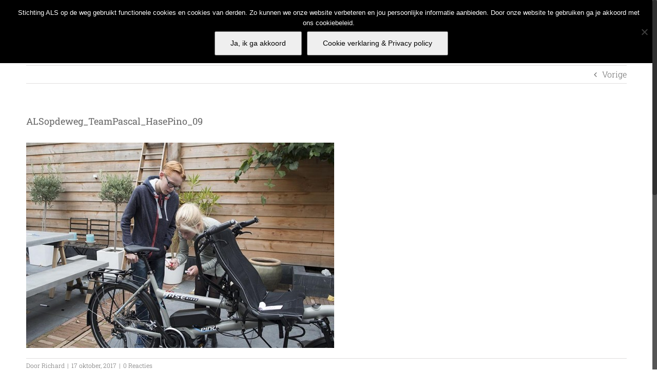

--- FILE ---
content_type: text/html; charset=UTF-8
request_url: https://www.alsopdeweg.nl/team-pascal-schenkt-hase-pino/alsopdeweg_teampascal_hasepino_09/
body_size: 25999
content:
<!DOCTYPE html>
<html class="no-overflow-y avada-html-layout-wide avada-html-header-position-top" lang="nl-NL" prefix="og: http://ogp.me/ns# fb: http://ogp.me/ns/fb#">
<head>
	<meta http-equiv="X-UA-Compatible" content="IE=edge" />
	<meta http-equiv="Content-Type" content="text/html; charset=utf-8"/>
	<meta name="viewport" content="width=device-width, initial-scale=1" />
	<meta name='robots' content='index, follow, max-image-preview:large, max-snippet:-1, max-video-preview:-1' />

	<!-- This site is optimized with the Yoast SEO plugin v26.8 - https://yoast.com/product/yoast-seo-wordpress/ -->
	<title>ALSopdeweg_TeamPascal_HasePino_09 - Stichting ALS op de weg</title>
	<link rel="canonical" href="https://www.alsopdeweg.nl/team-pascal-schenkt-hase-pino/alsopdeweg_teampascal_hasepino_09/" />
	<meta property="og:locale" content="nl_NL" />
	<meta property="og:type" content="article" />
	<meta property="og:title" content="ALSopdeweg_TeamPascal_HasePino_09 - Stichting ALS op de weg" />
	<meta property="og:url" content="https://www.alsopdeweg.nl/team-pascal-schenkt-hase-pino/alsopdeweg_teampascal_hasepino_09/" />
	<meta property="og:site_name" content="Stichting ALS op de weg" />
	<meta property="og:image" content="https://www.alsopdeweg.nl/team-pascal-schenkt-hase-pino/alsopdeweg_teampascal_hasepino_09" />
	<meta property="og:image:width" content="800" />
	<meta property="og:image:height" content="533" />
	<meta property="og:image:type" content="image/jpeg" />
	<script type="application/ld+json" class="yoast-schema-graph">{"@context":"https://schema.org","@graph":[{"@type":"WebPage","@id":"https://www.alsopdeweg.nl/team-pascal-schenkt-hase-pino/alsopdeweg_teampascal_hasepino_09/","url":"https://www.alsopdeweg.nl/team-pascal-schenkt-hase-pino/alsopdeweg_teampascal_hasepino_09/","name":"ALSopdeweg_TeamPascal_HasePino_09 - Stichting ALS op de weg","isPartOf":{"@id":"https://www.alsopdeweg.nl/#website"},"primaryImageOfPage":{"@id":"https://www.alsopdeweg.nl/team-pascal-schenkt-hase-pino/alsopdeweg_teampascal_hasepino_09/#primaryimage"},"image":{"@id":"https://www.alsopdeweg.nl/team-pascal-schenkt-hase-pino/alsopdeweg_teampascal_hasepino_09/#primaryimage"},"thumbnailUrl":"https://www.alsopdeweg.nl/wp-content/uploads/2017/10/ALSopdeweg_TeamPascal_HasePino_09.jpg","datePublished":"2017-10-17T14:25:41+00:00","breadcrumb":{"@id":"https://www.alsopdeweg.nl/team-pascal-schenkt-hase-pino/alsopdeweg_teampascal_hasepino_09/#breadcrumb"},"inLanguage":"nl-NL","potentialAction":[{"@type":"ReadAction","target":["https://www.alsopdeweg.nl/team-pascal-schenkt-hase-pino/alsopdeweg_teampascal_hasepino_09/"]}]},{"@type":"ImageObject","inLanguage":"nl-NL","@id":"https://www.alsopdeweg.nl/team-pascal-schenkt-hase-pino/alsopdeweg_teampascal_hasepino_09/#primaryimage","url":"https://www.alsopdeweg.nl/wp-content/uploads/2017/10/ALSopdeweg_TeamPascal_HasePino_09.jpg","contentUrl":"https://www.alsopdeweg.nl/wp-content/uploads/2017/10/ALSopdeweg_TeamPascal_HasePino_09.jpg","width":800,"height":533},{"@type":"BreadcrumbList","@id":"https://www.alsopdeweg.nl/team-pascal-schenkt-hase-pino/alsopdeweg_teampascal_hasepino_09/#breadcrumb","itemListElement":[{"@type":"ListItem","position":1,"name":"Home","item":"https://www.alsopdeweg.nl/"},{"@type":"ListItem","position":2,"name":"Team Pascal reikt Hase Pino uit aan Stichting ALSopdeweg!","item":"https://www.alsopdeweg.nl/team-pascal-schenkt-hase-pino/"},{"@type":"ListItem","position":3,"name":"ALSopdeweg_TeamPascal_HasePino_09"}]},{"@type":"WebSite","@id":"https://www.alsopdeweg.nl/#website","url":"https://www.alsopdeweg.nl/","name":"Stichting ALS op de weg","description":"Stichting ALS op de weg - Kwaliteit van leven voor mensen met ALS, PLS en PSMA nu!","potentialAction":[{"@type":"SearchAction","target":{"@type":"EntryPoint","urlTemplate":"https://www.alsopdeweg.nl/?s={search_term_string}"},"query-input":{"@type":"PropertyValueSpecification","valueRequired":true,"valueName":"search_term_string"}}],"inLanguage":"nl-NL"}]}</script>
	<!-- / Yoast SEO plugin. -->


<link rel="alternate" type="application/rss+xml" title="Stichting ALS op de weg &raquo; feed" href="https://www.alsopdeweg.nl/feed/" />
<link rel="alternate" type="application/rss+xml" title="Stichting ALS op de weg &raquo; reacties feed" href="https://www.alsopdeweg.nl/comments/feed/" />
					<link rel="shortcut icon" href="https://www.alsopdeweg.nl/wp-content/uploads/2020/02/logo_new_website_32x32.jpg" type="image/x-icon" />
		
					<!-- For iPhone -->
			<link rel="apple-touch-icon" href="https://www.alsopdeweg.nl/wp-content/uploads/2020/02/logo_new_website_114x114.jpg">
		
					<!-- For iPhone Retina display -->
			<link rel="apple-touch-icon" sizes="180x180" href="https://www.alsopdeweg.nl/wp-content/uploads/2020/02/logo_new_website_144x144.jpg">
		
					<!-- For iPad -->
			<link rel="apple-touch-icon" sizes="152x152" href="https://www.alsopdeweg.nl/wp-content/uploads/2020/02/logo_new_website_144x144.jpg">
		
					<!-- For iPad Retina display -->
			<link rel="apple-touch-icon" sizes="167x167" href="https://www.alsopdeweg.nl/wp-content/uploads/2020/02/logo_new_website_144x144.jpg">
		
		<link rel="alternate" type="application/rss+xml" title="Stichting ALS op de weg &raquo; ALSopdeweg_TeamPascal_HasePino_09 reacties feed" href="https://www.alsopdeweg.nl/team-pascal-schenkt-hase-pino/alsopdeweg_teampascal_hasepino_09/feed/" />
<link rel="alternate" title="oEmbed (JSON)" type="application/json+oembed" href="https://www.alsopdeweg.nl/wp-json/oembed/1.0/embed?url=https%3A%2F%2Fwww.alsopdeweg.nl%2Fteam-pascal-schenkt-hase-pino%2Falsopdeweg_teampascal_hasepino_09%2F" />
<link rel="alternate" title="oEmbed (XML)" type="text/xml+oembed" href="https://www.alsopdeweg.nl/wp-json/oembed/1.0/embed?url=https%3A%2F%2Fwww.alsopdeweg.nl%2Fteam-pascal-schenkt-hase-pino%2Falsopdeweg_teampascal_hasepino_09%2F&#038;format=xml" />

		<meta property="og:title" content="ALSopdeweg_TeamPascal_HasePino_09"/>
		<meta property="og:type" content="article"/>
		<meta property="og:url" content="https://www.alsopdeweg.nl/team-pascal-schenkt-hase-pino/alsopdeweg_teampascal_hasepino_09/"/>
		<meta property="og:site_name" content="Stichting ALS op de weg"/>
		<meta property="og:description" content=""/>

									<meta property="og:image" content="https://www.alsopdeweg.nl/wp-content/uploads/2020/02/logo_new_website_140x55.jpg"/>
							<style id='wp-img-auto-sizes-contain-inline-css' type='text/css'>
img:is([sizes=auto i],[sizes^="auto," i]){contain-intrinsic-size:3000px 1500px}
/*# sourceURL=wp-img-auto-sizes-contain-inline-css */
</style>
<link rel='stylesheet' id='gs-swiper-css' href='https://www.alsopdeweg.nl/wp-content/plugins/gs-logo-slider/assets/libs/swiper-js/swiper.min.css?ver=3.8.2' type='text/css' media='all' />
<link rel='stylesheet' id='gs-tippyjs-css' href='https://www.alsopdeweg.nl/wp-content/plugins/gs-logo-slider/assets/libs/tippyjs/tippy.css?ver=3.8.2' type='text/css' media='all' />
<link rel='stylesheet' id='gs-logo-public-css' href='https://www.alsopdeweg.nl/wp-content/plugins/gs-logo-slider/assets/css/gs-logo.min.css?ver=3.8.2' type='text/css' media='all' />
<style id='wp-emoji-styles-inline-css' type='text/css'>

	img.wp-smiley, img.emoji {
		display: inline !important;
		border: none !important;
		box-shadow: none !important;
		height: 1em !important;
		width: 1em !important;
		margin: 0 0.07em !important;
		vertical-align: -0.1em !important;
		background: none !important;
		padding: 0 !important;
	}
/*# sourceURL=wp-emoji-styles-inline-css */
</style>
<style id='classic-theme-styles-inline-css' type='text/css'>
/*! This file is auto-generated */
.wp-block-button__link{color:#fff;background-color:#32373c;border-radius:9999px;box-shadow:none;text-decoration:none;padding:calc(.667em + 2px) calc(1.333em + 2px);font-size:1.125em}.wp-block-file__button{background:#32373c;color:#fff;text-decoration:none}
/*# sourceURL=/wp-includes/css/classic-themes.min.css */
</style>
<link rel='stylesheet' id='cookie-notice-front-css' href='https://www.alsopdeweg.nl/wp-content/plugins/cookie-notice/css/front.min.css?ver=2.5.11' type='text/css' media='all' />
<style id='responsive-menu-inline-css' type='text/css'>
/** This file is major component of this plugin so please don't try to edit here. */
#rmp_menu_trigger-13679 {
  width: 55px;
  height: 55px;
  position: fixed;
  top: 15px;
  border-radius: 5px;
  display: none;
  text-decoration: none;
  right: 5%;
  background: #cc0033;
  transition: transform 0.5s, background-color 0.5s;
}
#rmp_menu_trigger-13679:hover, #rmp_menu_trigger-13679:focus {
  background: #000000;
  text-decoration: unset;
}
#rmp_menu_trigger-13679.is-active {
  background: #000000;
}
#rmp_menu_trigger-13679 .rmp-trigger-box {
  width: 25px;
  color: #ffffff;
}
#rmp_menu_trigger-13679 .rmp-trigger-icon-active, #rmp_menu_trigger-13679 .rmp-trigger-text-open {
  display: none;
}
#rmp_menu_trigger-13679.is-active .rmp-trigger-icon-active, #rmp_menu_trigger-13679.is-active .rmp-trigger-text-open {
  display: inline;
}
#rmp_menu_trigger-13679.is-active .rmp-trigger-icon-inactive, #rmp_menu_trigger-13679.is-active .rmp-trigger-text {
  display: none;
}
#rmp_menu_trigger-13679 .rmp-trigger-label {
  color: #ffffff;
  pointer-events: none;
  line-height: 13px;
  font-family: inherit;
  font-size: 14px;
  display: inline;
  text-transform: inherit;
}
#rmp_menu_trigger-13679 .rmp-trigger-label.rmp-trigger-label-top {
  display: block;
  margin-bottom: 12px;
}
#rmp_menu_trigger-13679 .rmp-trigger-label.rmp-trigger-label-bottom {
  display: block;
  margin-top: 12px;
}
#rmp_menu_trigger-13679 .responsive-menu-pro-inner {
  display: block;
}
#rmp_menu_trigger-13679 .rmp-trigger-icon-inactive .rmp-font-icon {
  color: #ffffff;
}
#rmp_menu_trigger-13679 .responsive-menu-pro-inner, #rmp_menu_trigger-13679 .responsive-menu-pro-inner::before, #rmp_menu_trigger-13679 .responsive-menu-pro-inner::after {
  width: 25px;
  height: 3px;
  background-color: #ffffff;
  border-radius: 4px;
  position: absolute;
}
#rmp_menu_trigger-13679 .rmp-trigger-icon-active .rmp-font-icon {
  color: #ffffff;
}
#rmp_menu_trigger-13679.is-active .responsive-menu-pro-inner, #rmp_menu_trigger-13679.is-active .responsive-menu-pro-inner::before, #rmp_menu_trigger-13679.is-active .responsive-menu-pro-inner::after {
  background-color: #ffffff;
}
#rmp_menu_trigger-13679:hover .rmp-trigger-icon-inactive .rmp-font-icon {
  color: #ffffff;
}
#rmp_menu_trigger-13679:not(.is-active):hover .responsive-menu-pro-inner, #rmp_menu_trigger-13679:not(.is-active):hover .responsive-menu-pro-inner::before, #rmp_menu_trigger-13679:not(.is-active):hover .responsive-menu-pro-inner::after {
  background-color: #ffffff;
}
#rmp_menu_trigger-13679 .responsive-menu-pro-inner::before {
  top: 10px;
}
#rmp_menu_trigger-13679 .responsive-menu-pro-inner::after {
  bottom: 10px;
}
#rmp_menu_trigger-13679.is-active .responsive-menu-pro-inner::after {
  bottom: 0;
}
/* Hamburger menu styling */
@media screen and (max-width: 500px) {
  /** Menu Title Style */
  /** Menu Additional Content Style */
  .fusion-mobile-menu-icons {
    display: none !important;
  }
  #rmp_menu_trigger-13679 {
    display: block;
  }
  #rmp-container-13679 {
    position: fixed;
    top: 0;
    margin: 0;
    transition: transform 0.5s;
    overflow: auto;
    display: block;
    width: 50%;
    max-width: 250px;
    min-width: 250px;
    background-color: #cc0033;
    background-image: url("");
    height: 100%;
    left: 0;
    padding-top: 0px;
    padding-left: 0px;
    padding-bottom: 0px;
    padding-right: 0px;
  }
  #rmp-menu-wrap-13679 {
    padding-top: 0px;
    padding-left: 0px;
    padding-bottom: 0px;
    padding-right: 0px;
    background-color: #cc0033;
  }
  #rmp-menu-wrap-13679 .rmp-menu, #rmp-menu-wrap-13679 .rmp-submenu {
    width: 100%;
    box-sizing: border-box;
    margin: 0;
    padding: 0;
  }
  #rmp-menu-wrap-13679 .rmp-submenu-depth-1 .rmp-menu-item-link {
    padding-left: 10%;
  }
  #rmp-menu-wrap-13679 .rmp-submenu-depth-2 .rmp-menu-item-link {
    padding-left: 15%;
  }
  #rmp-menu-wrap-13679 .rmp-submenu-depth-3 .rmp-menu-item-link {
    padding-left: 20%;
  }
  #rmp-menu-wrap-13679 .rmp-submenu-depth-4 .rmp-menu-item-link {
    padding-left: 25%;
  }
  #rmp-menu-wrap-13679 .rmp-submenu.rmp-submenu-open {
    display: block;
  }
  #rmp-menu-wrap-13679 .rmp-menu-item {
    width: 100%;
    list-style: none;
    margin: 0;
  }
  #rmp-menu-wrap-13679 .rmp-menu-item-link {
    height: 40px;
    line-height: 40px;
    font-size: 16px;
    border-bottom: 1px solid #cc0033;
    font-family: inherit;
    color: #ffffff;
    text-align: left;
    background-color: #cc0033;
    font-weight: normal;
    letter-spacing: 0px;
    display: block;
    box-sizing: border-box;
    width: 100%;
    text-decoration: none;
    position: relative;
    overflow: hidden;
    transition: background-color 0.5s, border-color 0.5s, 0.5s;
    padding: 0 5%;
    padding-right: 50px;
  }
  #rmp-menu-wrap-13679 .rmp-menu-item-link:after, #rmp-menu-wrap-13679 .rmp-menu-item-link:before {
    display: none;
  }
  #rmp-menu-wrap-13679 .rmp-menu-item-link:hover, #rmp-menu-wrap-13679 .rmp-menu-item-link:focus {
    color: #ffffff;
    border-color: #cc0033;
    background-color: #3f3f3f;
  }
  #rmp-menu-wrap-13679 .rmp-menu-item-link:focus {
    outline: none;
    border-color: unset;
    box-shadow: unset;
  }
  #rmp-menu-wrap-13679 .rmp-menu-item-link .rmp-font-icon {
    height: 40px;
    line-height: 40px;
    margin-right: 10px;
    font-size: 16px;
  }
  #rmp-menu-wrap-13679 .rmp-menu-current-item .rmp-menu-item-link {
    color: #ffffff;
    border-color: #cc0033;
    background-color: #212121;
  }
  #rmp-menu-wrap-13679 .rmp-menu-current-item .rmp-menu-item-link:hover, #rmp-menu-wrap-13679 .rmp-menu-current-item .rmp-menu-item-link:focus {
    color: #ffffff;
    border-color: #3f3f3f;
    background-color: #3f3f3f;
  }
  #rmp-menu-wrap-13679 .rmp-menu-subarrow {
    position: absolute;
    top: 0;
    bottom: 0;
    text-align: center;
    overflow: hidden;
    background-size: cover;
    overflow: hidden;
    right: 0;
    border-left-style: solid;
    border-left-color: #cc0033;
    border-left-width: 1px;
    height: 39px;
    width: 40px;
    color: #ffffff;
    background-color: #cc0033;
  }
  #rmp-menu-wrap-13679 .rmp-menu-subarrow svg {
    fill: #ffffff;
  }
  #rmp-menu-wrap-13679 .rmp-menu-subarrow:hover {
    color: #ffffff;
    border-color: #3f3f3f;
    background-color: #3f3f3f;
  }
  #rmp-menu-wrap-13679 .rmp-menu-subarrow:hover svg {
    fill: #ffffff;
  }
  #rmp-menu-wrap-13679 .rmp-menu-subarrow .rmp-font-icon {
    margin-right: unset;
  }
  #rmp-menu-wrap-13679 .rmp-menu-subarrow * {
    vertical-align: middle;
    line-height: 39px;
  }
  #rmp-menu-wrap-13679 .rmp-menu-subarrow-active {
    display: block;
    background-size: cover;
    color: #ffffff;
    border-color: #cc0033;
    background-color: #cc0033;
  }
  #rmp-menu-wrap-13679 .rmp-menu-subarrow-active svg {
    fill: #ffffff;
  }
  #rmp-menu-wrap-13679 .rmp-menu-subarrow-active:hover {
    color: #ffffff;
    border-color: #3f3f3f;
    background-color: #3f3f3f;
  }
  #rmp-menu-wrap-13679 .rmp-menu-subarrow-active:hover svg {
    fill: #ffffff;
  }
  #rmp-menu-wrap-13679 .rmp-submenu {
    display: none;
  }
  #rmp-menu-wrap-13679 .rmp-submenu .rmp-menu-item-link {
    height: 40px;
    line-height: 40px;
    letter-spacing: 0px;
    font-size: 16px;
    border-bottom: 1px solid #cc0033;
    font-family: inherit;
    font-weight: normal;
    color: #ffffff;
    text-align: left;
    background-color: #cc0033;
  }
  #rmp-menu-wrap-13679 .rmp-submenu .rmp-menu-item-link:hover, #rmp-menu-wrap-13679 .rmp-submenu .rmp-menu-item-link:focus {
    color: #ffffff;
    border-color: #212121;
    background-color: #3f3f3f;
  }
  #rmp-menu-wrap-13679 .rmp-submenu .rmp-menu-current-item .rmp-menu-item-link {
    color: #ffffff;
    border-color: #cc0033;
    background-color: #cc0033;
  }
  #rmp-menu-wrap-13679 .rmp-submenu .rmp-menu-current-item .rmp-menu-item-link:hover, #rmp-menu-wrap-13679 .rmp-submenu .rmp-menu-current-item .rmp-menu-item-link:focus {
    color: #ffffff;
    border-color: #3f3f3f;
    background-color: #3f3f3f;
  }
  #rmp-menu-wrap-13679 .rmp-submenu .rmp-menu-subarrow {
    right: 0;
    border-right: unset;
    border-left-style: solid;
    border-left-color: #cc0033;
    border-left-width: 1px;
    height: 39px;
    line-height: 39px;
    width: 20px;
    color: #ffffff;
    background-color: #000000;
  }
  #rmp-menu-wrap-13679 .rmp-submenu .rmp-menu-subarrow:hover {
    color: #ffffff;
    border-color: #3f3f3f;
    background-color: #3f3f3f;
  }
  #rmp-menu-wrap-13679 .rmp-submenu .rmp-menu-subarrow-active {
    color: #ffffff;
    border-color: #cc0033;
    background-color: #cc0033;
  }
  #rmp-menu-wrap-13679 .rmp-submenu .rmp-menu-subarrow-active:hover {
    color: #ffffff;
    border-color: #3f3f3f;
    background-color: #3f3f3f;
  }
  #rmp-menu-wrap-13679 .rmp-menu-item-description {
    margin: 0;
    padding: 5px 5%;
    opacity: 0.8;
    color: #ffffff;
  }
  #rmp-search-box-13679 {
    display: block;
    padding-top: 0px;
    padding-left: 5%;
    padding-bottom: 0px;
    padding-right: 5%;
  }
  #rmp-search-box-13679 .rmp-search-form {
    margin: 0;
  }
  #rmp-search-box-13679 .rmp-search-box {
    background: #ffffff;
    border: 1px solid #dadada;
    color: #333333;
    width: 100%;
    padding: 0 5%;
    border-radius: 30px;
    height: 45px;
    -webkit-appearance: none;
  }
  #rmp-search-box-13679 .rmp-search-box::placeholder {
    color: #c7c7cd;
  }
  #rmp-search-box-13679 .rmp-search-box:focus {
    background-color: #ffffff;
    outline: 2px solid #dadada;
    color: #333333;
  }
  #rmp-menu-title-13679 {
    background-color: #cc0033;
    color: #ffffff;
    text-align: left;
    font-size: 16px;
    padding-top: 10%;
    padding-left: 5%;
    padding-bottom: 0%;
    padding-right: 5%;
    font-weight: 400;
    transition: background-color 0.5s, border-color 0.5s, color 0.5s;
  }
  #rmp-menu-title-13679:hover {
    background-color: #cc0033;
    color: #ffffff;
  }
  #rmp-menu-title-13679 > .rmp-menu-title-link {
    color: #ffffff;
    width: 100%;
    background-color: unset;
    text-decoration: none;
  }
  #rmp-menu-title-13679 > .rmp-menu-title-link:hover {
    color: #ffffff;
  }
  #rmp-menu-title-13679 .rmp-font-icon {
    font-size: 16px;
  }
  #rmp-menu-additional-content-13679 {
    padding-top: 0px;
    padding-left: 5%;
    padding-bottom: 0px;
    padding-right: 5%;
    color: #ffffff;
    text-align: center;
    font-size: 16px;
  }
}
/**
This file contents common styling of menus.
*/
.rmp-container {
  display: none;
  visibility: visible;
  padding: 0px 0px 0px 0px;
  z-index: 99998;
  transition: all 0.3s;
  /** Scrolling bar in menu setting box **/
}
.rmp-container.rmp-fade-top, .rmp-container.rmp-fade-left, .rmp-container.rmp-fade-right, .rmp-container.rmp-fade-bottom {
  display: none;
}
.rmp-container.rmp-slide-left, .rmp-container.rmp-push-left {
  transform: translateX(-100%);
  -ms-transform: translateX(-100%);
  -webkit-transform: translateX(-100%);
  -moz-transform: translateX(-100%);
}
.rmp-container.rmp-slide-left.rmp-menu-open, .rmp-container.rmp-push-left.rmp-menu-open {
  transform: translateX(0);
  -ms-transform: translateX(0);
  -webkit-transform: translateX(0);
  -moz-transform: translateX(0);
}
.rmp-container.rmp-slide-right, .rmp-container.rmp-push-right {
  transform: translateX(100%);
  -ms-transform: translateX(100%);
  -webkit-transform: translateX(100%);
  -moz-transform: translateX(100%);
}
.rmp-container.rmp-slide-right.rmp-menu-open, .rmp-container.rmp-push-right.rmp-menu-open {
  transform: translateX(0);
  -ms-transform: translateX(0);
  -webkit-transform: translateX(0);
  -moz-transform: translateX(0);
}
.rmp-container.rmp-slide-top, .rmp-container.rmp-push-top {
  transform: translateY(-100%);
  -ms-transform: translateY(-100%);
  -webkit-transform: translateY(-100%);
  -moz-transform: translateY(-100%);
}
.rmp-container.rmp-slide-top.rmp-menu-open, .rmp-container.rmp-push-top.rmp-menu-open {
  transform: translateY(0);
  -ms-transform: translateY(0);
  -webkit-transform: translateY(0);
  -moz-transform: translateY(0);
}
.rmp-container.rmp-slide-bottom, .rmp-container.rmp-push-bottom {
  transform: translateY(100%);
  -ms-transform: translateY(100%);
  -webkit-transform: translateY(100%);
  -moz-transform: translateY(100%);
}
.rmp-container.rmp-slide-bottom.rmp-menu-open, .rmp-container.rmp-push-bottom.rmp-menu-open {
  transform: translateX(0);
  -ms-transform: translateX(0);
  -webkit-transform: translateX(0);
  -moz-transform: translateX(0);
}
.rmp-container::-webkit-scrollbar {
  width: 0px;
}
.rmp-container ::-webkit-scrollbar-track {
  box-shadow: inset 0 0 5px transparent;
}
.rmp-container ::-webkit-scrollbar-thumb {
  background: transparent;
}
.rmp-container ::-webkit-scrollbar-thumb:hover {
  background: transparent;
}
.rmp-container .rmp-menu-wrap .rmp-menu {
  transition: none;
  border-radius: 0;
  box-shadow: none;
  background: none;
  border: 0;
  bottom: auto;
  box-sizing: border-box;
  clip: auto;
  color: #666;
  display: block;
  float: none;
  font-family: inherit;
  font-size: 14px;
  height: auto;
  left: auto;
  line-height: 1.7;
  list-style-type: none;
  margin: 0;
  min-height: auto;
  max-height: none;
  opacity: 1;
  outline: none;
  overflow: visible;
  padding: 0;
  position: relative;
  pointer-events: auto;
  right: auto;
  text-align: left;
  text-decoration: none;
  text-indent: 0;
  text-transform: none;
  transform: none;
  top: auto;
  visibility: inherit;
  width: auto;
  word-wrap: break-word;
  white-space: normal;
}
.rmp-container .rmp-menu-additional-content {
  display: block;
  word-break: break-word;
}
.rmp-container .rmp-menu-title {
  display: flex;
  flex-direction: column;
}
.rmp-container .rmp-menu-title .rmp-menu-title-image {
  max-width: 100%;
  margin-bottom: 15px;
  display: block;
  margin: auto;
  margin-bottom: 15px;
}
button.rmp_menu_trigger {
  z-index: 999999;
  overflow: hidden;
  outline: none;
  border: 0;
  display: none;
  margin: 0;
  transition: transform 0.5s, background-color 0.5s;
  padding: 0;
}
button.rmp_menu_trigger .responsive-menu-pro-inner::before, button.rmp_menu_trigger .responsive-menu-pro-inner::after {
  content: "";
  display: block;
}
button.rmp_menu_trigger .responsive-menu-pro-inner::before {
  top: 10px;
}
button.rmp_menu_trigger .responsive-menu-pro-inner::after {
  bottom: 10px;
}
button.rmp_menu_trigger .rmp-trigger-box {
  width: 40px;
  display: inline-block;
  position: relative;
  pointer-events: none;
  vertical-align: super;
}
/*  Menu Trigger Boring Animation */
.rmp-menu-trigger-boring .responsive-menu-pro-inner {
  transition-property: none;
}
.rmp-menu-trigger-boring .responsive-menu-pro-inner::after, .rmp-menu-trigger-boring .responsive-menu-pro-inner::before {
  transition-property: none;
}
.rmp-menu-trigger-boring.is-active .responsive-menu-pro-inner {
  transform: rotate(45deg);
}
.rmp-menu-trigger-boring.is-active .responsive-menu-pro-inner:before {
  top: 0;
  opacity: 0;
}
.rmp-menu-trigger-boring.is-active .responsive-menu-pro-inner:after {
  bottom: 0;
  transform: rotate(-90deg);
}

/*# sourceURL=responsive-menu-inline-css */
</style>
<link rel='stylesheet' id='dashicons-css' href='https://www.alsopdeweg.nl/wp-includes/css/dashicons.min.css?ver=6.9' type='text/css' media='all' />
<link rel='stylesheet' id='fusion-dynamic-css-css' href='https://www.alsopdeweg.nl/wp-content/uploads/fusion-styles/c024cdf633ba6383c127361eed8266c3.min.css?ver=3.3' type='text/css' media='all' />
<link rel='stylesheet' id='wpdevelop-bts-css' href='https://www.alsopdeweg.nl/wp-content/plugins/booking/vendors/_custom/bootstrap-css/css/bootstrap.css?ver=10.14.14' type='text/css' media='all' />
<link rel='stylesheet' id='wpdevelop-bts-theme-css' href='https://www.alsopdeweg.nl/wp-content/plugins/booking/vendors/_custom/bootstrap-css/css/bootstrap-theme.css?ver=10.14.14' type='text/css' media='all' />
<link rel='stylesheet' id='wpbc-tippy-popover-css' href='https://www.alsopdeweg.nl/wp-content/plugins/booking/vendors/_custom/tippy.js/themes/wpbc-tippy-popover.css?ver=10.14.14' type='text/css' media='all' />
<link rel='stylesheet' id='wpbc-tippy-times-css' href='https://www.alsopdeweg.nl/wp-content/plugins/booking/vendors/_custom/tippy.js/themes/wpbc-tippy-times.css?ver=10.14.14' type='text/css' media='all' />
<link rel='stylesheet' id='wpbc-material-design-icons-css' href='https://www.alsopdeweg.nl/wp-content/plugins/booking/vendors/_custom/material-design-icons/material-design-icons.css?ver=10.14.14' type='text/css' media='all' />
<link rel='stylesheet' id='wpbc-ui-both-css' href='https://www.alsopdeweg.nl/wp-content/plugins/booking/css/wpbc_ui_both.css?ver=10.14.14' type='text/css' media='all' />
<link rel='stylesheet' id='wpbc-time_picker-css' href='https://www.alsopdeweg.nl/wp-content/plugins/booking/css/wpbc_time-selector.css?ver=10.14.14' type='text/css' media='all' />
<link rel='stylesheet' id='wpbc-time_picker-skin-css' href='https://www.alsopdeweg.nl/wp-content/plugins/booking/css/time_picker_skins/grey.css?ver=10.14.14' type='text/css' media='all' />
<link rel='stylesheet' id='wpbc-client-pages-css' href='https://www.alsopdeweg.nl/wp-content/plugins/booking/css/client.css?ver=10.14.14' type='text/css' media='all' />
<link rel='stylesheet' id='wpbc-all-client-css' href='https://www.alsopdeweg.nl/wp-content/plugins/booking/_dist/all/_out/wpbc_all_client.css?ver=10.14.14' type='text/css' media='all' />
<link rel='stylesheet' id='wpbc-calendar-css' href='https://www.alsopdeweg.nl/wp-content/plugins/booking/css/calendar.css?ver=10.14.14' type='text/css' media='all' />
<link rel='stylesheet' id='wpbc-calendar-skin-css' href='https://www.alsopdeweg.nl/wp-content/plugins/booking/css/skins/24_9__green_2.css?ver=10.14.14' type='text/css' media='all' />
<link rel='stylesheet' id='wpbc-flex-timeline-css' href='https://www.alsopdeweg.nl/wp-content/plugins/booking/core/timeline/v2/_out/timeline_v2.1.css?ver=10.14.14' type='text/css' media='all' />
<script data-cfasync="false" type="text/javascript" src="https://www.alsopdeweg.nl/wp-includes/js/jquery/jquery.min.js?ver=3.7.1" id="jquery-core-js"></script>
<script data-cfasync="false" type="text/javascript" src="https://www.alsopdeweg.nl/wp-includes/js/jquery/jquery-migrate.min.js?ver=3.4.1" id="jquery-migrate-js"></script>
<script type="text/javascript" id="cookie-notice-front-js-before">
/* <![CDATA[ */
var cnArgs = {"ajaxUrl":"https:\/\/www.alsopdeweg.nl\/wp-admin\/admin-ajax.php","nonce":"0ebc978540","hideEffect":"none","position":"top","onScroll":true,"onScrollOffset":250,"onClick":false,"cookieName":"cookie_notice_accepted","cookieTime":604800,"cookieTimeRejected":2592000,"globalCookie":false,"redirection":false,"cache":true,"revokeCookies":false,"revokeCookiesOpt":"automatic"};

//# sourceURL=cookie-notice-front-js-before
/* ]]> */
</script>
<script type="text/javascript" src="https://www.alsopdeweg.nl/wp-content/plugins/cookie-notice/js/front.min.js?ver=2.5.11" id="cookie-notice-front-js"></script>
<script type="text/javascript" id="rmp_menu_scripts-js-extra">
/* <![CDATA[ */
var rmp_menu = {"ajaxURL":"https://www.alsopdeweg.nl/wp-admin/admin-ajax.php","wp_nonce":"81e415f4e7","menu":[{"menu_theme":null,"theme_type":"default","theme_location_menu":"","submenu_submenu_arrow_width":"20","submenu_submenu_arrow_width_unit":"px","submenu_submenu_arrow_height":"39","submenu_submenu_arrow_height_unit":"px","submenu_arrow_position":"right","submenu_sub_arrow_background_colour":"#000000","submenu_sub_arrow_background_hover_colour":"#3f3f3f","submenu_sub_arrow_background_colour_active":"#cc0033","submenu_sub_arrow_background_hover_colour_active":"#3f3f3f","submenu_sub_arrow_border_width":"1","submenu_sub_arrow_border_width_unit":"px","submenu_sub_arrow_border_colour":"#cc0033","submenu_sub_arrow_border_hover_colour":"#3f3f3f","submenu_sub_arrow_border_colour_active":"#cc0033","submenu_sub_arrow_border_hover_colour_active":"#3f3f3f","submenu_sub_arrow_shape_colour":"#ffffff","submenu_sub_arrow_shape_hover_colour":"#ffffff","submenu_sub_arrow_shape_colour_active":"#ffffff","submenu_sub_arrow_shape_hover_colour_active":"#ffffff","use_header_bar":"off","header_bar_items_order":"{\"logo\":\"on\",\"title\":\"on\",\"search\":\"on\",\"html content\":\"on\"}","header_bar_title":"","header_bar_html_content":"","header_bar_logo":"","header_bar_logo_link":"","header_bar_logo_width":"","header_bar_logo_width_unit":"%","header_bar_logo_height":"","header_bar_logo_height_unit":"px","header_bar_height":"80","header_bar_height_unit":"px","header_bar_padding":{"top":"0px","right":"5%","bottom":"0px","left":"5%"},"header_bar_font":"","header_bar_font_size":"14","header_bar_font_size_unit":"px","header_bar_text_color":"#ffffff","header_bar_background_color":"#ffffff","header_bar_breakpoint":"800","header_bar_position_type":"fixed","header_bar_adjust_page":null,"header_bar_scroll_enable":"off","header_bar_scroll_background_color":"#36bdf6","mobile_breakpoint":"600","tablet_breakpoint":"500","transition_speed":"0.5","sub_menu_speed":"0.2","show_menu_on_page_load":"","menu_disable_scrolling":"off","menu_overlay":"off","menu_overlay_colour":"rgba(0, 0, 0, 0.7)","desktop_menu_width":"","desktop_menu_width_unit":"%","desktop_menu_positioning":"fixed","desktop_menu_side":"","desktop_menu_to_hide":"","use_current_theme_location":"off","mega_menu":{"225":"off","227":"off","229":"off","228":"off","226":"off"},"desktop_submenu_open_animation":"","desktop_submenu_open_animation_speed":"0ms","desktop_submenu_open_on_click":"","desktop_menu_hide_and_show":"","menu_name":"Default Menu","menu_to_use":"hoofdmenu","different_menu_for_mobile":"off","menu_to_use_in_mobile":"main-menu","use_mobile_menu":"on","use_tablet_menu":"on","use_desktop_menu":"","menu_display_on":"all-pages","menu_to_hide":".fusion-mobile-menu-icons","submenu_descriptions_on":"","custom_walker":"","menu_background_colour":"#cc0033","menu_depth":"5","smooth_scroll_on":"off","smooth_scroll_speed":"500","menu_font_icons":[],"menu_links_height":"40","menu_links_height_unit":"px","menu_links_line_height":"40","menu_links_line_height_unit":"px","menu_depth_0":"5","menu_depth_0_unit":"%","menu_font_size":"16","menu_font_size_unit":"px","menu_font":"","menu_font_weight":"normal","menu_text_alignment":"left","menu_text_letter_spacing":"","menu_word_wrap":"off","menu_link_colour":"#ffffff","menu_link_hover_colour":"#ffffff","menu_current_link_colour":"#ffffff","menu_current_link_hover_colour":"#ffffff","menu_item_background_colour":"#cc0033","menu_item_background_hover_colour":"#3f3f3f","menu_current_item_background_colour":"#212121","menu_current_item_background_hover_colour":"#3f3f3f","menu_border_width":"1","menu_border_width_unit":"px","menu_item_border_colour":"#cc0033","menu_item_border_colour_hover":"#cc0033","menu_current_item_border_colour":"#cc0033","menu_current_item_border_hover_colour":"#3f3f3f","submenu_links_height":"40","submenu_links_height_unit":"px","submenu_links_line_height":"40","submenu_links_line_height_unit":"px","menu_depth_side":"left","menu_depth_1":"10","menu_depth_1_unit":"%","menu_depth_2":"15","menu_depth_2_unit":"%","menu_depth_3":"20","menu_depth_3_unit":"%","menu_depth_4":"25","menu_depth_4_unit":"%","submenu_item_background_colour":"#cc0033","submenu_item_background_hover_colour":"#3f3f3f","submenu_current_item_background_colour":"#cc0033","submenu_current_item_background_hover_colour":"#3f3f3f","submenu_border_width":"1","submenu_border_width_unit":"px","submenu_item_border_colour":"#cc0033","submenu_item_border_colour_hover":"#212121","submenu_current_item_border_colour":"#cc0033","submenu_current_item_border_hover_colour":"#3f3f3f","submenu_font_size":"16","submenu_font_size_unit":"px","submenu_font":"","submenu_font_weight":"normal","submenu_text_letter_spacing":"","submenu_text_alignment":"left","submenu_link_colour":"#ffffff","submenu_link_hover_colour":"#ffffff","submenu_current_link_colour":"#ffffff","submenu_current_link_hover_colour":"#ffffff","inactive_arrow_shape":"\u25bc","active_arrow_shape":"\u25b2","inactive_arrow_font_icon":"","active_arrow_font_icon":"","inactive_arrow_image":"","active_arrow_image":"","submenu_arrow_width":"40","submenu_arrow_width_unit":"px","submenu_arrow_height":"39","submenu_arrow_height_unit":"px","arrow_position":"right","menu_sub_arrow_shape_colour":"#ffffff","menu_sub_arrow_shape_hover_colour":"#ffffff","menu_sub_arrow_shape_colour_active":"#ffffff","menu_sub_arrow_shape_hover_colour_active":"#ffffff","menu_sub_arrow_border_width":"1","menu_sub_arrow_border_width_unit":"px","menu_sub_arrow_border_colour":"#cc0033","menu_sub_arrow_border_hover_colour":"#3f3f3f","menu_sub_arrow_border_colour_active":"#cc0033","menu_sub_arrow_border_hover_colour_active":"#3f3f3f","menu_sub_arrow_background_colour":"#cc0033","menu_sub_arrow_background_hover_colour":"#3f3f3f","menu_sub_arrow_background_colour_active":"#cc0033","menu_sub_arrow_background_hover_colour_active":"#3f3f3f","fade_submenus":"off","fade_submenus_side":"left","fade_submenus_delay":"100","fade_submenus_speed":"500","use_slide_effect":"off","slide_effect_back_to_text":"Back","accordion_animation":"on","auto_expand_all_submenus":"off","auto_expand_current_submenus":"off","menu_item_click_to_trigger_submenu":"off","button_width":"55","button_width_unit":"px","button_height":"55","button_height_unit":"px","button_background_colour":"#cc0033","button_background_colour_hover":"#000000","button_background_colour_active":"#000000","toggle_button_border_radius":"5","button_transparent_background":"off","button_left_or_right":"right","button_position_type":"fixed","button_distance_from_side":"5","button_distance_from_side_unit":"%","button_top":"15","button_top_unit":"px","button_push_with_animation":"off","button_click_animation":"boring","button_line_margin":"5","button_line_margin_unit":"px","button_line_width":"25","button_line_width_unit":"px","button_line_height":"3","button_line_height_unit":"px","button_line_colour":"#ffffff","button_line_colour_hover":"#ffffff","button_line_colour_active":"#ffffff","button_font_icon":"","button_font_icon_when_clicked":"","button_image":"","button_image_when_clicked":"","button_title":"","button_title_open":"","button_title_position":"left","menu_container_columns":"","button_font":"","button_font_size":"14","button_font_size_unit":"px","button_title_line_height":"13","button_title_line_height_unit":"px","button_text_colour":"#ffffff","button_trigger_type_click":"on","button_trigger_type_hover":"off","button_click_trigger":"#responsive-menu-button","items_order":{"title":"on","menu":"on","search":"","additional content":""},"menu_title":"","menu_title_link":"","menu_title_link_location":"_self","menu_title_image":"","menu_title_font_icon":"","menu_title_section_padding":{"top":"10%","right":"5%","bottom":"0%","left":"5%"},"menu_title_background_colour":"#cc0033","menu_title_background_hover_colour":"#cc0033","menu_title_font_size":"16","menu_title_font_size_unit":"px","menu_title_alignment":"left","menu_title_font_weight":"400","menu_title_font_family":"","menu_title_colour":"#ffffff","menu_title_hover_colour":"#ffffff","menu_title_image_width":"","menu_title_image_width_unit":"%","menu_title_image_height":"","menu_title_image_height_unit":"px","menu_additional_content":"","menu_additional_section_padding":{"left":"5%","top":"0px","right":"5%","bottom":"0px"},"menu_additional_content_font_size":"16","menu_additional_content_font_size_unit":"px","menu_additional_content_alignment":"center","menu_additional_content_colour":"#ffffff","menu_search_box_text":"Search","menu_search_box_code":"","menu_search_section_padding":{"left":"5%","top":"0px","right":"5%","bottom":"0px"},"menu_search_box_height":"45","menu_search_box_height_unit":"px","menu_search_box_border_radius":"30","menu_search_box_text_colour":"#333333","menu_search_box_background_colour":"#ffffff","menu_search_box_placeholder_colour":"#c7c7cd","menu_search_box_border_colour":"#dadada","menu_section_padding":{"top":"0px","right":"0px","bottom":"0px","left":"0px"},"menu_width":"50","menu_width_unit":"%","menu_maximum_width":"250","menu_maximum_width_unit":"px","menu_minimum_width":"250","menu_minimum_width_unit":"px","menu_auto_height":"off","menu_container_padding":{"top":"0px","right":"0px","bottom":"0px","left":"0px"},"menu_container_background_colour":"#cc0033","menu_background_image":"","animation_type":"slide","menu_appear_from":"left","animation_speed":"0.5","page_wrapper":"","menu_close_on_body_click":"off","menu_close_on_scroll":"off","menu_close_on_link_click":"off","enable_touch_gestures":"","active_arrow_font_icon_type":"font-awesome","active_arrow_image_alt":"","admin_theme":"dark","breakpoint":"500","button_font_icon_type":"font-awesome","button_font_icon_when_clicked_type":"font-awesome","button_image_alt":"","button_image_alt_when_clicked":"","button_trigger_type":"click","custom_css":"","desktop_menu_options":"{\"4795\":{\"type\":\"standard\",\"width\":\"auto\",\"parent_background_colour\":\"\",\"parent_background_image\":\"\"},\"4248\":{\"type\":\"standard\",\"width\":\"auto\",\"parent_background_colour\":\"\",\"parent_background_image\":\"\"},\"6337\":{\"width\":\"auto\",\"widgets\":[{\"title\":{\"enabled\":\"true\"}}]},\"4518\":{\"type\":\"standard\",\"width\":\"auto\",\"parent_background_colour\":\"\",\"parent_background_image\":\"\"},\"3994\":{\"width\":\"auto\",\"widgets\":[{\"title\":{\"enabled\":\"true\"}}]},\"9102\":{\"width\":\"auto\",\"widgets\":[{\"title\":{\"enabled\":\"true\"}}]},\"4007\":{\"width\":\"auto\",\"widgets\":[{\"title\":{\"enabled\":\"true\"}}]},\"4006\":{\"width\":\"auto\",\"widgets\":[{\"title\":{\"enabled\":\"true\"}}]},\"4005\":{\"width\":\"auto\",\"widgets\":[{\"title\":{\"enabled\":\"true\"}}]},\"4593\":{\"width\":\"auto\",\"widgets\":[{\"title\":{\"enabled\":\"true\"}}]},\"8237\":{\"type\":\"standard\",\"width\":\"auto\",\"parent_background_colour\":\"\",\"parent_background_image\":\"\"},\"3842\":{\"type\":\"standard\",\"width\":\"auto\",\"parent_background_colour\":\"\",\"parent_background_image\":\"\"},\"9785\":{\"type\":\"standard\",\"width\":\"auto\",\"parent_background_colour\":\"\",\"parent_background_image\":\"\"}}","excluded_pages":null,"external_files":"off","header_bar_logo_alt":"","hide_on_desktop":"off","hide_on_mobile":"off","inactive_arrow_font_icon_type":"font-awesome","inactive_arrow_image_alt":"","keyboard_shortcut_close_menu":"27,37","keyboard_shortcut_open_menu":"32,39","menu_adjust_for_wp_admin_bar":"off","menu_depth_5":"30","menu_depth_5_unit":"%","menu_title_font_icon_type":"font-awesome","menu_title_image_alt":"","minify_scripts":"off","mobile_only":"off","remove_bootstrap":"","remove_fontawesome":"","scripts_in_footer":"off","shortcode":"off","single_menu_font":"","single_menu_font_size":"14","single_menu_font_size_unit":"px","single_menu_height":"80","single_menu_height_unit":"px","single_menu_item_background_colour":"#ffffff","single_menu_item_background_colour_hover":"#ffffff","single_menu_item_link_colour":"#000000","single_menu_item_link_colour_hover":"#000000","single_menu_item_submenu_background_colour":"#ffffff","single_menu_item_submenu_background_colour_hover":"#ffffff","single_menu_item_submenu_link_colour":"#000000","single_menu_item_submenu_link_colour_hover":"#000000","single_menu_line_height":"80","single_menu_line_height_unit":"px","single_menu_submenu_font":"","single_menu_submenu_font_size":"12","single_menu_submenu_font_size_unit":"px","single_menu_submenu_height":"","single_menu_submenu_height_unit":"auto","single_menu_submenu_line_height":"40","single_menu_submenu_line_height_unit":"px","menu_title_padding":{"left":"5%","top":"0px","right":"5%","bottom":"0px"},"menu_id":13679,"active_toggle_contents":"\u25b2","inactive_toggle_contents":"\u25bc"}]};
//# sourceURL=rmp_menu_scripts-js-extra
/* ]]> */
</script>
<script type="text/javascript" src="https://www.alsopdeweg.nl/wp-content/plugins/responsive-menu/v4.0.0/assets/js/rmp-menu.js?ver=4.6.0" id="rmp_menu_scripts-js"></script>
<script type="text/javascript" src="https://www.alsopdeweg.nl/wp-content/plugins/wpo365-login/apps/dist/pintra-redirect.js?ver=40.2" id="pintraredirectjs-js" async></script>
<link rel="https://api.w.org/" href="https://www.alsopdeweg.nl/wp-json/" /><link rel="alternate" title="JSON" type="application/json" href="https://www.alsopdeweg.nl/wp-json/wp/v2/media/8808" /><link rel="EditURI" type="application/rsd+xml" title="RSD" href="https://www.alsopdeweg.nl/xmlrpc.php?rsd" />
<meta name="generator" content="WordPress 6.9" />
<link rel='shortlink' href='https://www.alsopdeweg.nl/?p=8808' />
<style type="text/css" id="css-fb-visibility">@media screen and (max-width: 640px){body:not(.fusion-builder-ui-wireframe) .fusion-no-small-visibility{display:none !important;}body:not(.fusion-builder-ui-wireframe) .sm-text-align-center{text-align:center !important;}body:not(.fusion-builder-ui-wireframe) .sm-text-align-left{text-align:left !important;}body:not(.fusion-builder-ui-wireframe) .sm-text-align-right{text-align:right !important;}body:not(.fusion-builder-ui-wireframe) .sm-mx-auto{margin-left:auto !important;margin-right:auto !important;}body:not(.fusion-builder-ui-wireframe) .sm-ml-auto{margin-left:auto !important;}body:not(.fusion-builder-ui-wireframe) .sm-mr-auto{margin-right:auto !important;}body:not(.fusion-builder-ui-wireframe) .fusion-absolute-position-small{position:absolute;top:auto;width:100%;}}@media screen and (min-width: 641px) and (max-width: 1024px){body:not(.fusion-builder-ui-wireframe) .fusion-no-medium-visibility{display:none !important;}body:not(.fusion-builder-ui-wireframe) .md-text-align-center{text-align:center !important;}body:not(.fusion-builder-ui-wireframe) .md-text-align-left{text-align:left !important;}body:not(.fusion-builder-ui-wireframe) .md-text-align-right{text-align:right !important;}body:not(.fusion-builder-ui-wireframe) .md-mx-auto{margin-left:auto !important;margin-right:auto !important;}body:not(.fusion-builder-ui-wireframe) .md-ml-auto{margin-left:auto !important;}body:not(.fusion-builder-ui-wireframe) .md-mr-auto{margin-right:auto !important;}body:not(.fusion-builder-ui-wireframe) .fusion-absolute-position-medium{position:absolute;top:auto;width:100%;}}@media screen and (min-width: 1025px){body:not(.fusion-builder-ui-wireframe) .fusion-no-large-visibility{display:none !important;}body:not(.fusion-builder-ui-wireframe) .lg-text-align-center{text-align:center !important;}body:not(.fusion-builder-ui-wireframe) .lg-text-align-left{text-align:left !important;}body:not(.fusion-builder-ui-wireframe) .lg-text-align-right{text-align:right !important;}body:not(.fusion-builder-ui-wireframe) .lg-mx-auto{margin-left:auto !important;margin-right:auto !important;}body:not(.fusion-builder-ui-wireframe) .lg-ml-auto{margin-left:auto !important;}body:not(.fusion-builder-ui-wireframe) .lg-mr-auto{margin-right:auto !important;}body:not(.fusion-builder-ui-wireframe) .fusion-absolute-position-large{position:absolute;top:auto;width:100%;}}</style>		<style type="text/css" id="wp-custom-css">
			.fusion-search-form-clean #bbpress-forums .bbp-search-form #bbp_search, .fusion-search-form-clean .searchform .fusion-search-form-content .fusion-search-field input {
 padding-left: 29px; height: 50px; width: 100%; position: center; border: none; border-radius: 5px;
}
/*-- Start of donationform css, mollie --*/


.mollie-formulier{
	color:#203f9e;
	background-color:#fff;
	margin:10px;
	padding:20px;
	border-style:dashed;
	border-color:#203f9e
}

#dmm_interval {font-size: 16px;color:#203f9e;font-weight:100;}

#dmm_name {font-size: 16px;color:#203f9e;font-weight:100;}

#dmm_email {font-size: 16px;color:#203f9e;font-weight:100;}

#dmm_amount {font-size: 16px;color:#203f9e;font-weight:100;}

#dmm_dd {font-size: 16px;color:#203f9e;font-weight:100;}

.mollie-velden{-moz-border-radius: 0px!important;
-webkit-border-radius: 0px!important;
border-radius: 0px!important;
font-family:Roboto Slab, sans-serif;
}


/***FIRST STYLE THE BUTTON***/
.mollie-button {
width:75%;
position: center;
margin: left;
background: #009900; /*the colour of the button*/
padding: 8px 14px 10px; /*apply some padding inside the button*/
margin: 10px 10px 10px 10px;	
border:0px solid #ffffff; /*required or the default border for the browser will appear*/
cursor:pointer; /*forces the cursor to change to a hand when the button is hovered*/
/*style the text*/
font-size:1.5em;
font-family:Roboto Slab, sans-serif; /*Oswald is available from http://www.google.com/webfonts/specimen/Oswald*/
letter-spacing:.1em;
text-shadow: 0px 0px rgba(0, 0, 0, 0.3); /*give the text a shadow - doesn't appear in Opera 12.02 or earlier*/
color: #fff;
/*use box-shadow to give the button some depth - see cssdemos.tupence.co.uk/box-shadow.htm#demo7 for more info on this technique*/
-webkit-box-shadow: inset 0px 0px 0px #3e9cbf, 0px 0px 0px 0px #205c73, 0px 0px 0px #999;
-moz-box-shadow: inset 0px 0px 0px #3e9cbf, 0px 0px 0px 0px #205c73, 0px 0px 0px #999;
box-shadow: inset 0px 0px 0px #3e9cbf, 0px 0px 0px 0px #205c73, 0px 0px 0px #999;
/*give the corners a small curve*/
-moz-border-radius: 3px!important;
-webkit-border-radius: 3px!important;
border-radius: 3px!important;
}
/***SET THE BUTTON'S HOVER AND FOCUS STATES***/
.mollie-button:hover, input.mollie-button:focus {
	color:#ffffff;
	background: #03b700	
    
};
/*reduce the size of the shadow to give a pushed effect*/
-webkit-box-shadow: inset 0px 0px 0px #3e9cbf, 0px 0px 0px 0px #205c73, 0px 0px 0px #999;
-moz-box-shadow: inset 0px 0px 0px #3e9cbf, 0px 0px 0px 0px #205c73, 0px 0px 0px #999;
box-shadow: inset 0px 0px 0px #3e9cbf, 0px 0px 0px 0px #205c73, 0px 0px 0px #999;
}

/*-- Start of donationform css, mollie --*/

.ginput_price {
    display: none;
}

.gfp_big_button .gfield_radio li input[type=radio] {
    display:none;
}
.gfp_big_button .gfield_radio label {
    width: 100px !important;
    width: 100%;
	height: 50px;
    margin: 0px auto;
    padding: 10px 30px;
    float: none;
    background: #f47f26;
    color: #fff;
    letter-spacing: 0.09375rem;
    /***-webkit-border-radius: 3px;
    -moz-border-radius: 3px;
    -ms-border-radius: 3px;
    -o-border-radius: 3px;
    border-radius: 3px;***/
    font-family: Open Sans, sans-serif;
    font-weight: 600;
    margin: 0;
    display: block;
    -webkit-transition: background-color 300ms ease-out;
    -moz-transition: background-color 300ms ease-out;
    transition: background-color 300ms ease-out;
    -webkit-appearance: none;
    cursor: pointer;
    line-height: 1;
    position: relative;
    text-decoration: none;
    text-align: center;
    font-size: 1.5em;
    box-sizing: border-box;
}

gfp_big_button .gfield_radio input[type=”radio”]:checked+label {
background-color: #414142;
}

.gfp_big_button .gfield_radio label:hover {
    background: #414142;
}

.gform_wrapper .gfield_radio li label {
    margin: 2px 0 0 4px;
}
		</style>
				<script type="text/javascript">
			var doc = document.documentElement;
			doc.setAttribute( 'data-useragent', navigator.userAgent );
		</script>
		<script>
  (function(i,s,o,g,r,a,m){i['GoogleAnalyticsObject']=r;i[r]=i[r]||function(){
  (i[r].q=i[r].q||[]).push(arguments)},i[r].l=1*new Date();a=s.createElement(o),
  m=s.getElementsByTagName(o)[0];a.async=1;a.src=g;m.parentNode.insertBefore(a,m)
  })(window,document,'script','//www.google-analytics.com/analytics.js','ga');

  ga('create', 'UA-57766171-1', 'auto');
  ga('send', 'pageview');

</script>

<script>
document.addEventListener( 'wpcf7mailsent', function( event ) {
    ga('send', 'event', 'Contact Form', 'submit');
}, false );
</script>

<meta name="google-site-verification" content="qMMF1z7C4eNvuFlc4fg1UAHckZlh9FXy1CzbZXrLMl0" />


<!-- Google tag (gtag.js) -->
<script async src="https://www.googletagmanager.com/gtag/js?id=G-XNCMTWSK2H"></script>
<script>
  window.dataLayer = window.dataLayer || [];
  function gtag(){dataLayer.push(arguments);}
  gtag('js', new Date());

  gtag('config', 'G-XNCMTWSK2H');
</script>
	<!-- Global site tag (gtag.js) - Google Ads: 760383412 -->
<script async src="https://www.googletagmanager.com/gtag/js?id=AW-760383412"></script>
<script>
  window.dataLayer = window.dataLayer || [];
  function gtag(){dataLayer.push(arguments);}
  gtag('js', new Date());

  gtag('config', 'AW-760383412');
</script>

<!-- Google Tag Manager -->
<script>(function(w,d,s,l,i){w[l]=w[l]||[];w[l].push({'gtm.start':
new Date().getTime(),event:'gtm.js'});var f=d.getElementsByTagName(s)[0],
j=d.createElement(s),dl=l!='dataLayer'?'&l='+l:'';j.async=true;j.src=
'https://www.googletagmanager.com/gtm.js?id='+i+dl;f.parentNode.insertBefore(j,f);
})(window,document,'script','dataLayer','GTM-5CGTLNT');</script>
<!-- End Google Tag Manager --><style id='global-styles-inline-css' type='text/css'>
:root{--wp--preset--aspect-ratio--square: 1;--wp--preset--aspect-ratio--4-3: 4/3;--wp--preset--aspect-ratio--3-4: 3/4;--wp--preset--aspect-ratio--3-2: 3/2;--wp--preset--aspect-ratio--2-3: 2/3;--wp--preset--aspect-ratio--16-9: 16/9;--wp--preset--aspect-ratio--9-16: 9/16;--wp--preset--color--black: #000000;--wp--preset--color--cyan-bluish-gray: #abb8c3;--wp--preset--color--white: #ffffff;--wp--preset--color--pale-pink: #f78da7;--wp--preset--color--vivid-red: #cf2e2e;--wp--preset--color--luminous-vivid-orange: #ff6900;--wp--preset--color--luminous-vivid-amber: #fcb900;--wp--preset--color--light-green-cyan: #7bdcb5;--wp--preset--color--vivid-green-cyan: #00d084;--wp--preset--color--pale-cyan-blue: #8ed1fc;--wp--preset--color--vivid-cyan-blue: #0693e3;--wp--preset--color--vivid-purple: #9b51e0;--wp--preset--gradient--vivid-cyan-blue-to-vivid-purple: linear-gradient(135deg,rgb(6,147,227) 0%,rgb(155,81,224) 100%);--wp--preset--gradient--light-green-cyan-to-vivid-green-cyan: linear-gradient(135deg,rgb(122,220,180) 0%,rgb(0,208,130) 100%);--wp--preset--gradient--luminous-vivid-amber-to-luminous-vivid-orange: linear-gradient(135deg,rgb(252,185,0) 0%,rgb(255,105,0) 100%);--wp--preset--gradient--luminous-vivid-orange-to-vivid-red: linear-gradient(135deg,rgb(255,105,0) 0%,rgb(207,46,46) 100%);--wp--preset--gradient--very-light-gray-to-cyan-bluish-gray: linear-gradient(135deg,rgb(238,238,238) 0%,rgb(169,184,195) 100%);--wp--preset--gradient--cool-to-warm-spectrum: linear-gradient(135deg,rgb(74,234,220) 0%,rgb(151,120,209) 20%,rgb(207,42,186) 40%,rgb(238,44,130) 60%,rgb(251,105,98) 80%,rgb(254,248,76) 100%);--wp--preset--gradient--blush-light-purple: linear-gradient(135deg,rgb(255,206,236) 0%,rgb(152,150,240) 100%);--wp--preset--gradient--blush-bordeaux: linear-gradient(135deg,rgb(254,205,165) 0%,rgb(254,45,45) 50%,rgb(107,0,62) 100%);--wp--preset--gradient--luminous-dusk: linear-gradient(135deg,rgb(255,203,112) 0%,rgb(199,81,192) 50%,rgb(65,88,208) 100%);--wp--preset--gradient--pale-ocean: linear-gradient(135deg,rgb(255,245,203) 0%,rgb(182,227,212) 50%,rgb(51,167,181) 100%);--wp--preset--gradient--electric-grass: linear-gradient(135deg,rgb(202,248,128) 0%,rgb(113,206,126) 100%);--wp--preset--gradient--midnight: linear-gradient(135deg,rgb(2,3,129) 0%,rgb(40,116,252) 100%);--wp--preset--font-size--small: 12px;--wp--preset--font-size--medium: 20px;--wp--preset--font-size--large: 24px;--wp--preset--font-size--x-large: 42px;--wp--preset--font-size--normal: 16px;--wp--preset--font-size--xlarge: 32px;--wp--preset--font-size--huge: 48px;--wp--preset--spacing--20: 0.44rem;--wp--preset--spacing--30: 0.67rem;--wp--preset--spacing--40: 1rem;--wp--preset--spacing--50: 1.5rem;--wp--preset--spacing--60: 2.25rem;--wp--preset--spacing--70: 3.38rem;--wp--preset--spacing--80: 5.06rem;--wp--preset--shadow--natural: 6px 6px 9px rgba(0, 0, 0, 0.2);--wp--preset--shadow--deep: 12px 12px 50px rgba(0, 0, 0, 0.4);--wp--preset--shadow--sharp: 6px 6px 0px rgba(0, 0, 0, 0.2);--wp--preset--shadow--outlined: 6px 6px 0px -3px rgb(255, 255, 255), 6px 6px rgb(0, 0, 0);--wp--preset--shadow--crisp: 6px 6px 0px rgb(0, 0, 0);}:where(.is-layout-flex){gap: 0.5em;}:where(.is-layout-grid){gap: 0.5em;}body .is-layout-flex{display: flex;}.is-layout-flex{flex-wrap: wrap;align-items: center;}.is-layout-flex > :is(*, div){margin: 0;}body .is-layout-grid{display: grid;}.is-layout-grid > :is(*, div){margin: 0;}:where(.wp-block-columns.is-layout-flex){gap: 2em;}:where(.wp-block-columns.is-layout-grid){gap: 2em;}:where(.wp-block-post-template.is-layout-flex){gap: 1.25em;}:where(.wp-block-post-template.is-layout-grid){gap: 1.25em;}.has-black-color{color: var(--wp--preset--color--black) !important;}.has-cyan-bluish-gray-color{color: var(--wp--preset--color--cyan-bluish-gray) !important;}.has-white-color{color: var(--wp--preset--color--white) !important;}.has-pale-pink-color{color: var(--wp--preset--color--pale-pink) !important;}.has-vivid-red-color{color: var(--wp--preset--color--vivid-red) !important;}.has-luminous-vivid-orange-color{color: var(--wp--preset--color--luminous-vivid-orange) !important;}.has-luminous-vivid-amber-color{color: var(--wp--preset--color--luminous-vivid-amber) !important;}.has-light-green-cyan-color{color: var(--wp--preset--color--light-green-cyan) !important;}.has-vivid-green-cyan-color{color: var(--wp--preset--color--vivid-green-cyan) !important;}.has-pale-cyan-blue-color{color: var(--wp--preset--color--pale-cyan-blue) !important;}.has-vivid-cyan-blue-color{color: var(--wp--preset--color--vivid-cyan-blue) !important;}.has-vivid-purple-color{color: var(--wp--preset--color--vivid-purple) !important;}.has-black-background-color{background-color: var(--wp--preset--color--black) !important;}.has-cyan-bluish-gray-background-color{background-color: var(--wp--preset--color--cyan-bluish-gray) !important;}.has-white-background-color{background-color: var(--wp--preset--color--white) !important;}.has-pale-pink-background-color{background-color: var(--wp--preset--color--pale-pink) !important;}.has-vivid-red-background-color{background-color: var(--wp--preset--color--vivid-red) !important;}.has-luminous-vivid-orange-background-color{background-color: var(--wp--preset--color--luminous-vivid-orange) !important;}.has-luminous-vivid-amber-background-color{background-color: var(--wp--preset--color--luminous-vivid-amber) !important;}.has-light-green-cyan-background-color{background-color: var(--wp--preset--color--light-green-cyan) !important;}.has-vivid-green-cyan-background-color{background-color: var(--wp--preset--color--vivid-green-cyan) !important;}.has-pale-cyan-blue-background-color{background-color: var(--wp--preset--color--pale-cyan-blue) !important;}.has-vivid-cyan-blue-background-color{background-color: var(--wp--preset--color--vivid-cyan-blue) !important;}.has-vivid-purple-background-color{background-color: var(--wp--preset--color--vivid-purple) !important;}.has-black-border-color{border-color: var(--wp--preset--color--black) !important;}.has-cyan-bluish-gray-border-color{border-color: var(--wp--preset--color--cyan-bluish-gray) !important;}.has-white-border-color{border-color: var(--wp--preset--color--white) !important;}.has-pale-pink-border-color{border-color: var(--wp--preset--color--pale-pink) !important;}.has-vivid-red-border-color{border-color: var(--wp--preset--color--vivid-red) !important;}.has-luminous-vivid-orange-border-color{border-color: var(--wp--preset--color--luminous-vivid-orange) !important;}.has-luminous-vivid-amber-border-color{border-color: var(--wp--preset--color--luminous-vivid-amber) !important;}.has-light-green-cyan-border-color{border-color: var(--wp--preset--color--light-green-cyan) !important;}.has-vivid-green-cyan-border-color{border-color: var(--wp--preset--color--vivid-green-cyan) !important;}.has-pale-cyan-blue-border-color{border-color: var(--wp--preset--color--pale-cyan-blue) !important;}.has-vivid-cyan-blue-border-color{border-color: var(--wp--preset--color--vivid-cyan-blue) !important;}.has-vivid-purple-border-color{border-color: var(--wp--preset--color--vivid-purple) !important;}.has-vivid-cyan-blue-to-vivid-purple-gradient-background{background: var(--wp--preset--gradient--vivid-cyan-blue-to-vivid-purple) !important;}.has-light-green-cyan-to-vivid-green-cyan-gradient-background{background: var(--wp--preset--gradient--light-green-cyan-to-vivid-green-cyan) !important;}.has-luminous-vivid-amber-to-luminous-vivid-orange-gradient-background{background: var(--wp--preset--gradient--luminous-vivid-amber-to-luminous-vivid-orange) !important;}.has-luminous-vivid-orange-to-vivid-red-gradient-background{background: var(--wp--preset--gradient--luminous-vivid-orange-to-vivid-red) !important;}.has-very-light-gray-to-cyan-bluish-gray-gradient-background{background: var(--wp--preset--gradient--very-light-gray-to-cyan-bluish-gray) !important;}.has-cool-to-warm-spectrum-gradient-background{background: var(--wp--preset--gradient--cool-to-warm-spectrum) !important;}.has-blush-light-purple-gradient-background{background: var(--wp--preset--gradient--blush-light-purple) !important;}.has-blush-bordeaux-gradient-background{background: var(--wp--preset--gradient--blush-bordeaux) !important;}.has-luminous-dusk-gradient-background{background: var(--wp--preset--gradient--luminous-dusk) !important;}.has-pale-ocean-gradient-background{background: var(--wp--preset--gradient--pale-ocean) !important;}.has-electric-grass-gradient-background{background: var(--wp--preset--gradient--electric-grass) !important;}.has-midnight-gradient-background{background: var(--wp--preset--gradient--midnight) !important;}.has-small-font-size{font-size: var(--wp--preset--font-size--small) !important;}.has-medium-font-size{font-size: var(--wp--preset--font-size--medium) !important;}.has-large-font-size{font-size: var(--wp--preset--font-size--large) !important;}.has-x-large-font-size{font-size: var(--wp--preset--font-size--x-large) !important;}
/*# sourceURL=global-styles-inline-css */
</style>
</head>

<body class="attachment wp-singular attachment-template-default single single-attachment postid-8808 attachmentid-8808 attachment-jpeg wp-theme-Avada wp-child-theme-Avada-Child-Theme cookies-not-set fusion-image-hovers fusion-pagination-sizing fusion-button_size-large fusion-button_type-flat fusion-button_span-no avada-image-rollover-circle-yes avada-image-rollover-no fusion-has-button-gradient fusion-body ltr fusion-sticky-header no-mobile-slidingbar avada-has-rev-slider-styles fusion-disable-outline fusion-sub-menu-fade mobile-logo-pos-left layout-wide-mode avada-has-boxed-modal-shadow-none layout-scroll-offset-full avada-has-zero-margin-offset-top fusion-top-header menu-text-align-left mobile-menu-design-modern fusion-show-pagination-text fusion-header-layout-v1 avada-responsive avada-footer-fx-bg-parallax avada-menu-highlight-style-textcolor fusion-search-form-clean fusion-main-menu-search-dropdown fusion-avatar-square avada-sticky-shrinkage avada-dropdown-styles avada-blog-layout-grid avada-blog-archive-layout-medium avada-header-shadow-no avada-menu-icon-position-left avada-has-megamenu-shadow avada-has-mainmenu-dropdown-divider avada-has-titlebar-hide avada-has-pagination-padding avada-flyout-menu-direction-fade avada-ec-views-v1" >
		<a class="skip-link screen-reader-text" href="#content">Ga naar inhoud</a>

	<div id="boxed-wrapper">
		<div class="fusion-sides-frame"></div>
		<div id="wrapper" class="fusion-wrapper">
			<div id="home" style="position:relative;top:-1px;"></div>
			
				
			<header class="fusion-header-wrapper">
				<div class="fusion-header-v1 fusion-logo-alignment fusion-logo-left fusion-sticky-menu- fusion-sticky-logo-1 fusion-mobile-logo-1  fusion-mobile-menu-design-modern">
					<div class="fusion-header-sticky-height"></div>
<div class="fusion-header">
	<div class="fusion-row">
					<div class="fusion-logo" data-margin-top="31px" data-margin-bottom="31px" data-margin-left="0px" data-margin-right="0px">
			<a class="fusion-logo-link"  href="https://www.alsopdeweg.nl/" >

						<!-- standard logo -->
			<img src="https://www.alsopdeweg.nl/wp-content/uploads/2020/02/logo_new_website_140x55.jpg" srcset="https://www.alsopdeweg.nl/wp-content/uploads/2020/02/logo_new_website_140x55.jpg 1x, https://www.alsopdeweg.nl/wp-content/uploads/2020/02/logo_new_website_280x110.jpg 2x" width="140" height="55" style="max-height:55px;height:auto;" alt="Stichting ALS op de weg Logo" data-retina_logo_url="https://www.alsopdeweg.nl/wp-content/uploads/2020/02/logo_new_website_280x110.jpg" class="fusion-standard-logo" />

											<!-- mobile logo -->
				<img src="https://www.alsopdeweg.nl/wp-content/uploads/2020/02/logo_new_website_140x55.jpg" srcset="https://www.alsopdeweg.nl/wp-content/uploads/2020/02/logo_new_website_140x55.jpg 1x, https://www.alsopdeweg.nl/wp-content/uploads/2020/02/logo_new_website_280x110.jpg 2x" width="140" height="55" style="max-height:55px;height:auto;" alt="Stichting ALS op de weg Logo" data-retina_logo_url="https://www.alsopdeweg.nl/wp-content/uploads/2020/02/logo_new_website_280x110.jpg" class="fusion-mobile-logo" />
			
											<!-- sticky header logo -->
				<img src="https://www.alsopdeweg.nl/wp-content/uploads/2020/02/logo_new_website_140x55.jpg" srcset="https://www.alsopdeweg.nl/wp-content/uploads/2020/02/logo_new_website_140x55.jpg 1x, https://www.alsopdeweg.nl/wp-content/uploads/2020/02/logo_new_website_280x110.jpg 2x" width="140" height="55" style="max-height:55px;height:auto;" alt="Stichting ALS op de weg Logo" data-retina_logo_url="https://www.alsopdeweg.nl/wp-content/uploads/2020/02/logo_new_website_280x110.jpg" class="fusion-sticky-logo" />
					</a>
		</div>		<nav class="fusion-main-menu" aria-label="Main Menu"><ul id="menu-hoofdmenu" class="fusion-menu"><li  id="menu-item-4795"  class="menu-item menu-item-type-post_type menu-item-object-page menu-item-home menu-item-4795"  data-item-id="4795"><a  href="https://www.alsopdeweg.nl/" class="fusion-textcolor-highlight"><span class="menu-text">Stichting ALS op de weg</span></a></li><li  id="menu-item-4518"  class="menu-item menu-item-type-custom menu-item-object-custom menu-item-has-children menu-item-4518 fusion-dropdown-menu"  data-item-id="4518"><a  href="https://www.alsopdeweg.nl/hulpmiddelen" class="fusion-textcolor-highlight"><span class="menu-text">Onze hulpmiddelen</span> <span class="fusion-caret"><i class="fusion-dropdown-indicator" aria-hidden="true"></i></span></a><ul class="sub-menu"><li  id="menu-item-3994"  class="menu-item menu-item-type-post_type menu-item-object-page menu-item-has-children menu-item-3994 fusion-dropdown-submenu" ><a  href="https://www.alsopdeweg.nl/rolstoelbus-en-auto/" class="fusion-textcolor-highlight"><span>Rolstoelbussen/auto</span> <span class="fusion-caret"><i class="fusion-dropdown-indicator" aria-hidden="true"></i></span></a><ul class="sub-menu"><li  id="menu-item-16720"  class="menu-item menu-item-type-post_type menu-item-object-page menu-item-16720" ><a  href="https://www.alsopdeweg.nl/hulpmiddelen-fiat-doblo-opel-combo/" class="fusion-textcolor-highlight"><span>Fiat Doblo/Opel Combo</span></a></li><li  id="menu-item-10557"  class="menu-item menu-item-type-post_type menu-item-object-page menu-item-10557" ><a  href="https://www.alsopdeweg.nl/hulpmiddelen-ford-transit-custom/" class="fusion-textcolor-highlight"><span>Ford Transit Custom</span></a></li><li  id="menu-item-15747"  class="menu-item menu-item-type-post_type menu-item-object-page menu-item-15747" ><a  href="https://www.alsopdeweg.nl/hulpmiddelen-renault-trafic/" class="fusion-textcolor-highlight"><span>Renault Trafic</span></a></li></ul></li><li  id="menu-item-9102"  class="menu-item menu-item-type-post_type menu-item-object-page menu-item-9102 fusion-dropdown-submenu" ><a  href="https://www.alsopdeweg.nl/reserveringspagina/" class="fusion-textcolor-highlight"><span>Vakantie Bus</span></a></li><li  id="menu-item-4007"  class="menu-item menu-item-type-post_type menu-item-object-page menu-item-has-children menu-item-4007 fusion-dropdown-submenu" ><a  href="https://www.alsopdeweg.nl/fietsen/" class="fusion-textcolor-highlight"><span>Fietsen</span> <span class="fusion-caret"><i class="fusion-dropdown-indicator" aria-hidden="true"></i></span></a><ul class="sub-menu"><li  id="menu-item-15723"  class="menu-item menu-item-type-custom menu-item-object-custom menu-item-has-children menu-item-15723" ><a  href="#" class="fusion-textcolor-highlight"><span>Hase fietsen</span> <span class="fusion-caret"><i class="fusion-dropdown-indicator" aria-hidden="true"></i></span></a><ul class="sub-menu"><li  id="menu-item-10566"  class="menu-item menu-item-type-post_type menu-item-object-page menu-item-10566" ><a  href="https://www.alsopdeweg.nl/hulpmiddelen-hase-kettwiesel/" class="fusion-textcolor-highlight"><span>Hase Kettwiesel</span></a></li><li  id="menu-item-10567"  class="menu-item menu-item-type-post_type menu-item-object-page menu-item-10567" ><a  href="https://www.alsopdeweg.nl/hase-lepus/" class="fusion-textcolor-highlight"><span>Hase Lepus</span></a></li><li  id="menu-item-10568"  class="menu-item menu-item-type-post_type menu-item-object-page menu-item-10568" ><a  href="https://www.alsopdeweg.nl/hase-pino-tandem/" class="fusion-textcolor-highlight"><span>Hase Pino tandem</span></a></li><li  id="menu-item-12005"  class="menu-item menu-item-type-post_type menu-item-object-page menu-item-12005" ><a  href="https://www.alsopdeweg.nl/hulpmiddelen-hase-trigo/" class="fusion-textcolor-highlight"><span>Hase Trigo</span></a></li></ul></li><li  id="menu-item-15722"  class="menu-item menu-item-type-custom menu-item-object-custom menu-item-has-children menu-item-15722" ><a  href="#" class="fusion-textcolor-highlight"><span>Van Raam fietsen</span> <span class="fusion-caret"><i class="fusion-dropdown-indicator" aria-hidden="true"></i></span></a><ul class="sub-menu"><li  id="menu-item-12927"  class="menu-item menu-item-type-post_type menu-item-object-page menu-item-12927" ><a  href="https://www.alsopdeweg.nl/hulpmiddelen-van-raam-city-loophulp/" class="fusion-textcolor-highlight"><span>Van Raam City</span></a></li><li  id="menu-item-14055"  class="menu-item menu-item-type-post_type menu-item-object-page menu-item-14055" ><a  href="https://www.alsopdeweg.nl/hulpmiddelen-van-raam-easyrider/" class="fusion-textcolor-highlight"><span>Van Raam Easyrider</span></a></li><li  id="menu-item-14099"  class="menu-item menu-item-type-post_type menu-item-object-page menu-item-14099" ><a  href="https://www.alsopdeweg.nl/hulpmiddelen-van-raam-easyrider-met-schouderbesturing/" class="fusion-textcolor-highlight"><span>Van Raam Easyrider met schouderbesturing</span></a></li><li  id="menu-item-10573"  class="menu-item menu-item-type-post_type menu-item-object-page menu-item-10573" ><a  href="https://www.alsopdeweg.nl/van-raam-easysport/" class="fusion-textcolor-highlight"><span>Van Raam Easysport</span></a></li><li  id="menu-item-10572"  class="menu-item menu-item-type-post_type menu-item-object-page menu-item-10572" ><a  href="https://www.alsopdeweg.nl/hulpmiddelen-vanraam-fun2go/" class="fusion-textcolor-highlight"><span>Van Raam Fun2GO</span></a></li></ul></li><li  id="menu-item-15724"  class="menu-item menu-item-type-custom menu-item-object-custom menu-item-has-children menu-item-15724" ><a  href="#" class="fusion-textcolor-highlight"><span>Overige fietsen</span> <span class="fusion-caret"><i class="fusion-dropdown-indicator" aria-hidden="true"></i></span></a><ul class="sub-menu"><li  id="menu-item-10563"  class="menu-item menu-item-type-post_type menu-item-object-page menu-item-10563" ><a  href="https://www.alsopdeweg.nl/cannondale-racetandem/" class="fusion-textcolor-highlight"><span>Cannondale</span></a></li><li  id="menu-item-10565"  class="menu-item menu-item-type-post_type menu-item-object-page menu-item-10565" ><a  href="https://www.alsopdeweg.nl/dahon-vouwfiets/" class="fusion-textcolor-highlight"><span>Dahon vouwfiets</span></a></li><li  id="menu-item-14293"  class="menu-item menu-item-type-post_type menu-item-object-page menu-item-14293" ><a  href="https://www.alsopdeweg.nl/hulpmiddelen-forza-toscane-originale-voorwielmotor/" class="fusion-textcolor-highlight"><span>Forza Toscane</span></a></li><li  id="menu-item-14392"  class="menu-item menu-item-type-post_type menu-item-object-page menu-item-14392" ><a  href="https://www.alsopdeweg.nl/hulpmiddelen-huka-cortes/" class="fusion-textcolor-highlight"><span>Huka Cortes</span></a></li><li  id="menu-item-13115"  class="menu-item menu-item-type-post_type menu-item-object-page menu-item-13115" ><a  href="https://www.alsopdeweg.nl/hulpmiddelen-ice-sprint-x/" class="fusion-textcolor-highlight"><span>Ice Sprint X</span></a></li><li  id="menu-item-15113"  class="menu-item menu-item-type-post_type menu-item-object-page menu-item-15113" ><a  href="https://www.alsopdeweg.nl/hulpmiddelen-nrg-bike-loopfiets/" class="fusion-textcolor-highlight"><span>NRG Bike loopfiets</span></a></li><li  id="menu-item-13666"  class="menu-item menu-item-type-post_type menu-item-object-page menu-item-13666" ><a  href="https://www.alsopdeweg.nl/hulpmiddelen-roam-rider-met-zitje/" class="fusion-textcolor-highlight"><span>ROAM-Rider met zitje</span></a></li><li  id="menu-item-13922"  class="menu-item menu-item-type-post_type menu-item-object-page menu-item-13922" ><a  href="https://www.alsopdeweg.nl/hulpmiddelen-4wieler-quattro-duo-comfort/" class="fusion-textcolor-highlight"><span>4Wieler Quattro Duo Comfort</span></a></li></ul></li></ul></li><li  id="menu-item-15725"  class="menu-item menu-item-type-custom menu-item-object-custom menu-item-has-children menu-item-15725 fusion-dropdown-submenu" ><a  href="#" class="fusion-textcolor-highlight"><span>Stoelen</span> <span class="fusion-caret"><i class="fusion-dropdown-indicator" aria-hidden="true"></i></span></a><ul class="sub-menu"><li  id="menu-item-16416"  class="menu-item menu-item-type-post_type menu-item-object-page menu-item-16416" ><a  href="https://www.alsopdeweg.nl/hulpmiddelen-atoform-change/" class="fusion-textcolor-highlight"><span>Atoform Change</span></a></li><li  id="menu-item-14081"  class="menu-item menu-item-type-post_type menu-item-object-page menu-item-14081" ><a  href="https://www.alsopdeweg.nl/hulpmiddelen-carendo-douchestoel/" class="fusion-textcolor-highlight"><span>Carendo Douchestoel</span></a></li><li  id="menu-item-12041"  class="menu-item menu-item-type-post_type menu-item-object-page menu-item-12041" ><a  href="https://www.alsopdeweg.nl/fitform-vario-sta-op-stoel/" class="fusion-textcolor-highlight"><span>Fitform Vario Sta-op stoel</span></a></li><li  id="menu-item-4005"  class="menu-item menu-item-type-post_type menu-item-object-page menu-item-4005" ><a  href="https://www.alsopdeweg.nl/stoelen/" class="fusion-textcolor-highlight"><span>Mercado Medic trippelstoel</span></a></li><li  id="menu-item-15090"  class="menu-item menu-item-type-post_type menu-item-object-page menu-item-15090" ><a  href="https://www.alsopdeweg.nl/hulpmiddelen-mercado-medic-propeller/" class="fusion-textcolor-highlight"><span>Mercado Medic Propeller</span></a></li></ul></li><li  id="menu-item-11863"  class="menu-item menu-item-type-post_type menu-item-object-page menu-item-11863 fusion-dropdown-submenu" ><a  href="https://www.alsopdeweg.nl/koppelbed-de-bijrijder/" class="fusion-textcolor-highlight"><span>Couplebed</span></a></li><li  id="menu-item-15726"  class="menu-item menu-item-type-custom menu-item-object-custom menu-item-has-children menu-item-15726 fusion-dropdown-submenu" ><a  href="#" class="fusion-textcolor-highlight"><span>Rolstoelen</span> <span class="fusion-caret"><i class="fusion-dropdown-indicator" aria-hidden="true"></i></span></a><ul class="sub-menu"><li  id="menu-item-12896"  class="menu-item menu-item-type-post_type menu-item-object-page menu-item-12896" ><a  href="https://www.alsopdeweg.nl/hulpmiddelen-eloflex-f/" class="fusion-textcolor-highlight"><span>Eloflex-F elektrische rolstoel</span></a></li><li  id="menu-item-13614"  class="menu-item menu-item-type-post_type menu-item-object-page menu-item-13614" ><a  href="https://www.alsopdeweg.nl/hulpmiddelen-eloflex-p/" class="fusion-textcolor-highlight"><span>Eloflex-P elektrische rolstoel</span></a></li><li  id="menu-item-14956"  class="menu-item menu-item-type-post_type menu-item-object-page menu-item-14956" ><a  href="https://www.alsopdeweg.nl/hulpmiddelen-whill-c2/" class="fusion-textcolor-highlight"><span>Whill C2 rolstoel</span></a></li></ul></li><li  id="menu-item-15727"  class="menu-item menu-item-type-custom menu-item-object-custom menu-item-has-children menu-item-15727 fusion-dropdown-submenu" ><a  href="#" class="fusion-textcolor-highlight"><span>Liften</span> <span class="fusion-caret"><i class="fusion-dropdown-indicator" aria-hidden="true"></i></span></a><ul class="sub-menu"><li  id="menu-item-11621"  class="menu-item menu-item-type-post_type menu-item-object-page menu-item-11621" ><a  href="https://www.alsopdeweg.nl/molift-smart-150-tillift/" class="fusion-textcolor-highlight"><span>Molift Smart 150</span></a></li><li  id="menu-item-15147"  class="menu-item menu-item-type-post_type menu-item-object-page menu-item-15147" ><a  href="https://www.alsopdeweg.nl/hulpmiddelen-struzzo-autonome-transferlift/" class="fusion-textcolor-highlight"><span>Struzzo autonome transferlift</span></a></li></ul></li><li  id="menu-item-15728"  class="menu-item menu-item-type-custom menu-item-object-custom menu-item-has-children menu-item-15728 fusion-dropdown-submenu" ><a  href="#" class="fusion-textcolor-highlight"><span>Rollators</span> <span class="fusion-caret"><i class="fusion-dropdown-indicator" aria-hidden="true"></i></span></a><ul class="sub-menu"><li  id="menu-item-12016"  class="menu-item menu-item-type-post_type menu-item-object-page menu-item-12016" ><a  href="https://www.alsopdeweg.nl/rollz-motion/" class="fusion-textcolor-highlight"><span>Rollz Motion</span></a></li><li  id="menu-item-13025"  class="menu-item menu-item-type-post_type menu-item-object-page menu-item-13025" ><a  href="https://www.alsopdeweg.nl/hulpmiddelen-topro-troja/" class="fusion-textcolor-highlight"><span>Topro Troja</span></a></li></ul></li><li  id="menu-item-10958"  class="menu-item menu-item-type-post_type menu-item-object-page menu-item-10958 fusion-dropdown-submenu" ><a  href="https://www.alsopdeweg.nl/hulpmiddelen-thera-trainer-tigo/" class="fusion-textcolor-highlight"><span>Thera-trainer Tigo</span></a></li><li  id="menu-item-10900"  class="menu-item menu-item-type-post_type menu-item-object-page menu-item-10900 fusion-dropdown-submenu" ><a  href="https://www.alsopdeweg.nl/hulpmiddelen-viking-droogpak/" class="fusion-textcolor-highlight"><span>Viking droogpak</span></a></li><li  id="menu-item-12913"  class="menu-item menu-item-type-post_type menu-item-object-page menu-item-12913 fusion-dropdown-submenu" ><a  href="https://www.alsopdeweg.nl/hulpmiddelen-volker-nachtkastje/" class="fusion-textcolor-highlight"><span>Völker nachtkastje</span></a></li><li  id="menu-item-4593"  class="menu-item menu-item-type-post_type menu-item-object-page menu-item-4593 fusion-dropdown-submenu" ><a  href="https://www.alsopdeweg.nl/zoom/" class="fusion-textcolor-highlight"><span>ZOOM</span></a></li></ul></li><li  id="menu-item-12114"  class="menu-item menu-item-type-post_type menu-item-object-page menu-item-12114"  data-item-id="12114"><a  href="https://www.alsopdeweg.nl/gebruikerservaringen/" class="fusion-textcolor-highlight"><span class="menu-text">Gebruikerservaringen</span></a></li><li  id="menu-item-8237"  class="menu-item menu-item-type-post_type menu-item-object-page menu-item-8237"  data-item-id="8237"><a  href="https://www.alsopdeweg.nl/links/" class="fusion-textcolor-highlight"><span class="menu-text">Links</span></a></li><li  id="menu-item-3842"  class="menu-item menu-item-type-post_type menu-item-object-page menu-item-3842"  data-item-id="3842"><a  href="https://www.alsopdeweg.nl/blog/" class="fusion-textcolor-highlight"><span class="menu-text">Nieuws</span></a></li><li  id="menu-item-9785"  class="menu-item menu-item-type-post_type menu-item-object-page menu-item-9785"  data-item-id="9785"><a  href="https://www.alsopdeweg.nl/contact/" class="fusion-textcolor-highlight"><span class="menu-text">Contact</span></a></li><li  id="menu-item-13261"  class="menu-item menu-item-type-post_type menu-item-object-page menu-item-has-children menu-item-13261 fusion-dropdown-menu"  data-item-id="13261"><a  href="https://www.alsopdeweg.nl/steun-als/" class="fusion-textcolor-highlight"><span class="menu-text">Steun ons</span> <span class="fusion-caret"><i class="fusion-dropdown-indicator" aria-hidden="true"></i></span></a><ul class="sub-menu"><li  id="menu-item-12782"  class="menu-item menu-item-type-post_type menu-item-object-page menu-item-12782 fusion-dropdown-submenu" ><a  href="https://www.alsopdeweg.nl/nalaten-en-schenken-stichting-als-op-de-weg/" class="fusion-textcolor-highlight"><span>Nalaten</span></a></li><li  id="menu-item-13972"  class="menu-item menu-item-type-post_type menu-item-object-page menu-item-13972 fusion-dropdown-submenu" ><a  href="https://www.alsopdeweg.nl/donaties-2021/" class="fusion-textcolor-highlight"><span>Donaties 2021</span></a></li><li  id="menu-item-13965"  class="menu-item menu-item-type-post_type menu-item-object-page menu-item-13965 fusion-dropdown-submenu" ><a  href="https://www.alsopdeweg.nl/donaties-2020/" class="fusion-textcolor-highlight"><span>Donaties 2020</span></a></li><li  id="menu-item-13273"  class="menu-item menu-item-type-post_type menu-item-object-page menu-item-13273 fusion-dropdown-submenu" ><a  href="https://www.alsopdeweg.nl/donaties-2019/" class="fusion-textcolor-highlight"><span>Donaties 2019</span></a></li><li  id="menu-item-13274"  class="menu-item menu-item-type-post_type menu-item-object-page menu-item-13274 fusion-dropdown-submenu" ><a  href="https://www.alsopdeweg.nl/donaties-2018/" class="fusion-textcolor-highlight"><span>Donaties 2018</span></a></li><li  id="menu-item-13275"  class="menu-item menu-item-type-post_type menu-item-object-page menu-item-13275 fusion-dropdown-submenu" ><a  href="https://www.alsopdeweg.nl/donaties-2017/" class="fusion-textcolor-highlight"><span>Donaties 2017</span></a></li><li  id="menu-item-13265"  class="menu-item menu-item-type-post_type menu-item-object-page menu-item-13265 fusion-dropdown-submenu" ><a  href="https://www.alsopdeweg.nl/donaties-2016/" class="fusion-textcolor-highlight"><span>Donaties 2016</span></a></li></ul></li><li  id="menu-item-4248"  class="doneer menu-item menu-item-type-post_type menu-item-object-page menu-item-4248"  data-classes="doneer" data-item-id="4248"><a  href="https://www.alsopdeweg.nl/ik-wil-doneren/" class="fusion-textcolor-highlight"><span class="menu-text">Doneren</span></a></li></ul></nav>	<div class="fusion-mobile-menu-icons">
							<a href="#" class="fusion-icon fusion-icon-bars" aria-label="Toggle mobile menu" aria-expanded="false"></a>
		
		
		
			</div>

<nav class="fusion-mobile-nav-holder fusion-mobile-menu-text-align-left" aria-label="Main Menu Mobile"></nav>

					</div>
</div>
				</div>
				<div class="fusion-clearfix"></div>
			</header>
							
				
		<div id="sliders-container">
					</div>
				
				
			
			
						<main id="main" class="clearfix ">
				<div class="fusion-row" style="">

<section id="content" style="width: 100%;">
			<div class="single-navigation clearfix">
			<a href="https://www.alsopdeweg.nl/team-pascal-schenkt-hase-pino/" rel="prev">Vorige</a>					</div>
	
					<article id="post-8808" class="post post-8808 attachment type-attachment status-inherit hentry">
																		<h1 class="entry-title fusion-post-title">ALSopdeweg_TeamPascal_HasePino_09</h1>							
				
						<div class="post-content">
				<p class="attachment"><a data-rel="iLightbox[postimages]" data-title="" data-caption="" href='https://www.alsopdeweg.nl/wp-content/uploads/2017/10/ALSopdeweg_TeamPascal_HasePino_09.jpg'><img fetchpriority="high" decoding="async" width="600" height="400" src="https://www.alsopdeweg.nl/wp-content/uploads/2017/10/ALSopdeweg_TeamPascal_HasePino_09-600x400.jpg" class="attachment-medium size-medium" alt="" srcset="https://www.alsopdeweg.nl/wp-content/uploads/2017/10/ALSopdeweg_TeamPascal_HasePino_09-200x133.jpg 200w, https://www.alsopdeweg.nl/wp-content/uploads/2017/10/ALSopdeweg_TeamPascal_HasePino_09-400x267.jpg 400w, https://www.alsopdeweg.nl/wp-content/uploads/2017/10/ALSopdeweg_TeamPascal_HasePino_09-500x333.jpg 500w, https://www.alsopdeweg.nl/wp-content/uploads/2017/10/ALSopdeweg_TeamPascal_HasePino_09-600x400.jpg 600w, https://www.alsopdeweg.nl/wp-content/uploads/2017/10/ALSopdeweg_TeamPascal_HasePino_09-768x512.jpg 768w, https://www.alsopdeweg.nl/wp-content/uploads/2017/10/ALSopdeweg_TeamPascal_HasePino_09.jpg 800w" sizes="(max-width: 600px) 100vw, 600px" /></a></p>
							</div>

												<div class="fusion-meta-info"><div class="fusion-meta-info-wrapper">Door <span class="vcard"><span class="fn"><a href="https://www.alsopdeweg.nl/author/richard/" title="Berichten van Richard" rel="author">Richard</a></span></span><span class="fusion-inline-sep">|</span><span class="updated rich-snippet-hidden">2017-10-17T16:25:41+02:00</span><span>17 oktober, 2017</span><span class="fusion-inline-sep">|</span><span class="fusion-comments"><a href="https://www.alsopdeweg.nl/team-pascal-schenkt-hase-pino/alsopdeweg_teampascal_hasepino_09/#respond">0 Reacties</a></span></div></div>																								
																	</article>
	</section>
						
					</div>  <!-- fusion-row -->
				</main>  <!-- #main -->
				
				
								
					
		<div class="fusion-footer">
					
	<footer class="fusion-footer-widget-area fusion-widget-area">
		<div class="fusion-row">
			<div class="fusion-columns fusion-columns-4 fusion-widget-area">
				
																									<div class="fusion-column col-lg-3 col-md-3 col-sm-3">
							<section id="text-13" class="fusion-footer-widget-column widget widget_text" style="border-style: solid;border-color:transparent;border-width:0px;"><h4 class="widget-title">De missie van Stichting ALS op de weg</h4>			<div class="textwidget">De Stichting ALS op de weg heeft als doel om mensen met de ziekte ALS* te ondersteunen bij het zo lang mogelijk optimaal functioneren in de maatschappij. Hiervoor zijn vaak aanpassingen en hulpmiddelen nodig die buiten de vergoeding vallen van de Wet Maatschappelijke Ondersteuning (WMO), zorgverzekeraar of UWV.

*Lees ook PLS en PSMA 
</br></br>
<a href="/anbi"><img class="alignleft" title=""  src="/wp-content/uploads/2015/12/anbi_new.png" /></a>
<img class="alignright" title=""  src="/wp-content/uploads/2019/05/logo_alsopdeweg_solidduo_white_small.png" />




</div>
		<div style="clear:both;"></div></section>																					</div>
																										<div class="fusion-column col-lg-3 col-md-3 col-sm-3">
													</div>
																										<div class="fusion-column col-lg-3 col-md-3 col-sm-3">
							<section id="text-22" class="fusion-footer-widget-column widget widget_text" style="border-style: solid;border-color:transparent;border-width:0px;"><h4 class="widget-title">Links</h4>			<div class="textwidget"><p><a href="https://www.alsopdeweg.nl/interessante-paginas" target="_self">Interessante pagina's</a></p>
<p><a href="https://www.alsopdeweg.nl/blog" target="_self">Blog</a></p>
<p><a href="https://www.alsopdeweg.nl/nieuwsbrief-online/" target="_self">Nieuwsbrief online</a></p>
<p><a href="https://www.alsopdeweg.nl/tour-du-als-2016/" target="_self">Tour du ALS 2016</a></p>
<p><a href="https://www.alsopdeweg.nl/ons-team/" target="_self">ALS op de weg team 2016</a></p>
</div>
		<div style="clear:both;"></div></section><section id="text-27" class="fusion-footer-widget-column widget widget_text" style="border-style: solid;border-color:transparent;border-width:0px;"><h4 class="widget-title">ONZE BANKGEGEVENS</h4>			<div class="textwidget"><p>IBAN: NL66 ABNA 046 434 9818<br />
BIC: ABNANL2A</p>
</div>
		<div style="clear:both;"></div></section>																					</div>
																										<div class="fusion-column fusion-column-last col-lg-3 col-md-3 col-sm-3">
							<section id="text-24" class="fusion-footer-widget-column widget widget_text" style="border-style: solid;border-color:transparent;border-width:0px;"><h4 class="widget-title">OVER STICHTING ALS OP DE WEG</h4>			<div class="textwidget"><p><a href="/wie-zijn-wij/" target="_self">Wie zijn wij</a></p>
<p><a href="/jaarverslag/">Jaarverslagen</a></p>
<p><a href="/organisatie/" target="_self">Organisatie</a></p>
<p><a href="/onze-voorwaarden/" target="_self">Onze voorwaarden</a></p>
<p><a href="https://www.alsopdeweg.nl/tweejaars-beleid-stichting-als-op-de-weg/" target="_blank" rel="noopener">Tweejaarsbeleid</a></p>
<p><a href="/over-de-ziekte-als/" target="_self">Over ALS</a></p>
<p><a href="/over-eelco-van-koningsveld/" target="_self">Over Eelco</a></p>
<p><a href="/contact/" target="_self">Contact</a></p>
<p><a href="/cookie-en-privacy-verklaring/" target="_self">Cookie &amp; Privacy verklaring</a></p>
</div>
		<div style="clear:both;"></div></section>																					</div>
																											
				<div class="fusion-clearfix"></div>
			</div> <!-- fusion-columns -->
		</div> <!-- fusion-row -->
	</footer> <!-- fusion-footer-widget-area -->

	
	<footer id="footer" class="fusion-footer-copyright-area">
		<div class="fusion-row">
			<div class="fusion-copyright-content">

				<div class="fusion-copyright-notice">
		<div>
		<h2 class="fusion-responsive-typography-calculated" data-fontsize="18" data-lineheight="25.74px"><span style="color: #ff3300;">Stichting ALS op de weg</span> <span style="color: #ffffff;">| Kwaliteit van leven voor mensen met ALS nu!</span></h2> Copyright 2015 - 2025	</div>
</div>
<div class="fusion-social-links-footer">
	<div class="fusion-social-networks boxed-icons"><div class="fusion-social-networks-wrapper"><a  class="fusion-social-network-icon fusion-tooltip fusion-facebook fusion-icon-facebook" style="color:#ffffff;background-color:#3b5998;border-color:#3b5998;" data-placement="top" data-title="Facebook" data-toggle="tooltip" title="Facebook" href="https://www.facebook.com/pages/ALS-op-de-weg/722274394517859" target="_blank" rel="noopener noreferrer"><span class="screen-reader-text">Facebook</span></a><a  class="custom fusion-social-network-icon fusion-tooltip fusion-custom fusion-icon-custom" style="color:#ffffff;position:relative;" data-placement="top" data-title="X, voorheen Twitter" data-toggle="tooltip" title="X, voorheen Twitter" href="https://twitter.com/ALSopdeweg" target="_blank" rel="noopener noreferrer"><span class="screen-reader-text">X, voorheen Twitter</span><img src="https://www.alsopdeweg.nl/wp-content/uploads/2023/11/x-logo.jpg" style="width:auto;" alt="X, voorheen Twitter" /></a><a  class="fusion-social-network-icon fusion-tooltip fusion-instagram fusion-icon-instagram" style="color:#ffffff;background-color:#3f729b;border-color:#3f729b;" data-placement="top" data-title="Instagram" data-toggle="tooltip" title="Instagram" href="https://www.instagram.com/alsopdeweg/" target="_blank" rel="noopener noreferrer"><span class="screen-reader-text">Instagram</span></a><a  class="fusion-social-network-icon fusion-tooltip fusion-mail fusion-icon-mail" style="color:#ffffff;background-color:#000000;border-color:#000000;" data-placement="top" data-title="E-mail" data-toggle="tooltip" title="E-mail" href="mailto:in&#102;&#111;&#064;a&#108;&#115;&#111;pd&#101;&#119;e&#103;&#046;nl" target="_self" rel="noopener noreferrer"><span class="screen-reader-text">E-mail</span></a></div></div></div>

			</div> <!-- fusion-fusion-copyright-content -->
		</div> <!-- fusion-row -->
	</footer> <!-- #footer -->
		</div> <!-- fusion-footer -->

		
					<div class="fusion-sliding-bar-wrapper">
											</div>

												</div> <!-- wrapper -->
		</div> <!-- #boxed-wrapper -->
		<div class="fusion-top-frame"></div>
		<div class="fusion-bottom-frame"></div>
		<div class="fusion-boxed-shadow"></div>
		<a class="fusion-one-page-text-link fusion-page-load-link"></a>

		<div class="avada-footer-scripts">
			<script type="speculationrules">
{"prefetch":[{"source":"document","where":{"and":[{"href_matches":"/*"},{"not":{"href_matches":["/wp-*.php","/wp-admin/*","/wp-content/uploads/*","/wp-content/*","/wp-content/plugins/*","/wp-content/themes/Avada-Child-Theme/*","/wp-content/themes/Avada/*","/*\\?(.+)"]}},{"not":{"selector_matches":"a[rel~=\"nofollow\"]"}},{"not":{"selector_matches":".no-prefetch, .no-prefetch a"}}]},"eagerness":"conservative"}]}
</script>
			<button type="button"  aria-controls="rmp-container-13679" aria-label="Menu Trigger" id="rmp_menu_trigger-13679"  class="rmp_menu_trigger rmp-menu-trigger-boring">
								<span class="rmp-trigger-box">
									<span class="responsive-menu-pro-inner"></span>
								</span>
					</button>
						<div id="rmp-container-13679" class="rmp-container rmp-container rmp-slide-left">
							<div id="rmp-menu-title-13679" class="rmp-menu-title">
									<span class="rmp-menu-title-link">
										<span></span>					</span>
							</div>
			<div id="rmp-menu-wrap-13679" class="rmp-menu-wrap"><ul id="rmp-menu-13679" class="rmp-menu" role="menubar" aria-label="Default Menu"><li id="rmp-menu-item-4795" class=" menu-item menu-item-type-post_type menu-item-object-page menu-item-home rmp-menu-item rmp-menu-top-level-item" role="none"><a  href="https://www.alsopdeweg.nl/"  class="rmp-menu-item-link"  role="menuitem"  >Stichting ALS op de weg</a></li><li id="rmp-menu-item-4518" class=" menu-item menu-item-type-custom menu-item-object-custom menu-item-has-children rmp-menu-item rmp-menu-item-has-children rmp-menu-top-level-item" role="none"><a  href="https://www.alsopdeweg.nl/hulpmiddelen"  class="rmp-menu-item-link"  role="menuitem"  >Onze hulpmiddelen<div class="rmp-menu-subarrow">▼</div></a><ul aria-label="Onze hulpmiddelen"
            role="menu" data-depth="2"
            class="rmp-submenu rmp-submenu-depth-1"><li id="rmp-menu-item-3994" class=" menu-item menu-item-type-post_type menu-item-object-page menu-item-has-children rmp-menu-item rmp-menu-item-has-children rmp-menu-sub-level-item" role="none"><a  href="https://www.alsopdeweg.nl/rolstoelbus-en-auto/"  class="rmp-menu-item-link"  role="menuitem"  >Rolstoelbussen/auto<div class="rmp-menu-subarrow">▼</div></a><ul aria-label="Rolstoelbussen/auto"
            role="menu" data-depth="3"
            class="rmp-submenu rmp-submenu-depth-2"><li id="rmp-menu-item-16720" class=" menu-item menu-item-type-post_type menu-item-object-page rmp-menu-item rmp-menu-sub-level-item" role="none"><a  href="https://www.alsopdeweg.nl/hulpmiddelen-fiat-doblo-opel-combo/"  class="rmp-menu-item-link"  role="menuitem"  >Fiat Doblo/Opel Combo</a></li><li id="rmp-menu-item-10557" class=" menu-item menu-item-type-post_type menu-item-object-page rmp-menu-item rmp-menu-sub-level-item" role="none"><a  href="https://www.alsopdeweg.nl/hulpmiddelen-ford-transit-custom/"  class="rmp-menu-item-link"  role="menuitem"  >Ford Transit Custom</a></li><li id="rmp-menu-item-15747" class=" menu-item menu-item-type-post_type menu-item-object-page rmp-menu-item rmp-menu-sub-level-item" role="none"><a  href="https://www.alsopdeweg.nl/hulpmiddelen-renault-trafic/"  class="rmp-menu-item-link"  role="menuitem"  >Renault Trafic</a></li></ul></li><li id="rmp-menu-item-9102" class=" menu-item menu-item-type-post_type menu-item-object-page rmp-menu-item rmp-menu-sub-level-item" role="none"><a  href="https://www.alsopdeweg.nl/reserveringspagina/"  class="rmp-menu-item-link"  role="menuitem"  >Vakantie Bus</a></li><li id="rmp-menu-item-4007" class=" menu-item menu-item-type-post_type menu-item-object-page menu-item-has-children rmp-menu-item rmp-menu-item-has-children rmp-menu-sub-level-item" role="none"><a  href="https://www.alsopdeweg.nl/fietsen/"  class="rmp-menu-item-link"  role="menuitem"  >Fietsen<div class="rmp-menu-subarrow">▼</div></a><ul aria-label="Fietsen"
            role="menu" data-depth="3"
            class="rmp-submenu rmp-submenu-depth-2"><li id="rmp-menu-item-15723" class=" menu-item menu-item-type-custom menu-item-object-custom menu-item-has-children rmp-menu-item rmp-menu-item-has-children rmp-menu-sub-level-item" role="none"><a  href="#"  class="rmp-menu-item-link"  role="menuitem"  >Hase fietsen<div class="rmp-menu-subarrow">▼</div></a><ul aria-label="Hase fietsen"
            role="menu" data-depth="4"
            class="rmp-submenu rmp-submenu-depth-3"><li id="rmp-menu-item-10566" class=" menu-item menu-item-type-post_type menu-item-object-page rmp-menu-item rmp-menu-sub-level-item" role="none"><a  href="https://www.alsopdeweg.nl/hulpmiddelen-hase-kettwiesel/"  class="rmp-menu-item-link"  role="menuitem"  >Hase Kettwiesel</a></li><li id="rmp-menu-item-10567" class=" menu-item menu-item-type-post_type menu-item-object-page rmp-menu-item rmp-menu-sub-level-item" role="none"><a  href="https://www.alsopdeweg.nl/hase-lepus/"  class="rmp-menu-item-link"  role="menuitem"  >Hase Lepus</a></li><li id="rmp-menu-item-10568" class=" menu-item menu-item-type-post_type menu-item-object-page rmp-menu-item rmp-menu-sub-level-item" role="none"><a  href="https://www.alsopdeweg.nl/hase-pino-tandem/"  class="rmp-menu-item-link"  role="menuitem"  >Hase Pino tandem</a></li><li id="rmp-menu-item-12005" class=" menu-item menu-item-type-post_type menu-item-object-page rmp-menu-item rmp-menu-sub-level-item" role="none"><a  href="https://www.alsopdeweg.nl/hulpmiddelen-hase-trigo/"  class="rmp-menu-item-link"  role="menuitem"  >Hase Trigo</a></li></ul></li><li id="rmp-menu-item-15722" class=" menu-item menu-item-type-custom menu-item-object-custom menu-item-has-children rmp-menu-item rmp-menu-item-has-children rmp-menu-sub-level-item" role="none"><a  href="#"  class="rmp-menu-item-link"  role="menuitem"  >Van Raam fietsen<div class="rmp-menu-subarrow">▼</div></a><ul aria-label="Van Raam fietsen"
            role="menu" data-depth="4"
            class="rmp-submenu rmp-submenu-depth-3"><li id="rmp-menu-item-12927" class=" menu-item menu-item-type-post_type menu-item-object-page rmp-menu-item rmp-menu-sub-level-item" role="none"><a  href="https://www.alsopdeweg.nl/hulpmiddelen-van-raam-city-loophulp/"  class="rmp-menu-item-link"  role="menuitem"  >Van Raam City</a></li><li id="rmp-menu-item-14055" class=" menu-item menu-item-type-post_type menu-item-object-page rmp-menu-item rmp-menu-sub-level-item" role="none"><a  href="https://www.alsopdeweg.nl/hulpmiddelen-van-raam-easyrider/"  class="rmp-menu-item-link"  role="menuitem"  >Van Raam Easyrider</a></li><li id="rmp-menu-item-14099" class=" menu-item menu-item-type-post_type menu-item-object-page rmp-menu-item rmp-menu-sub-level-item" role="none"><a  href="https://www.alsopdeweg.nl/hulpmiddelen-van-raam-easyrider-met-schouderbesturing/"  class="rmp-menu-item-link"  role="menuitem"  >Van Raam Easyrider met schouderbesturing</a></li><li id="rmp-menu-item-10573" class=" menu-item menu-item-type-post_type menu-item-object-page rmp-menu-item rmp-menu-sub-level-item" role="none"><a  href="https://www.alsopdeweg.nl/van-raam-easysport/"  class="rmp-menu-item-link"  role="menuitem"  >Van Raam Easysport</a></li><li id="rmp-menu-item-10572" class=" menu-item menu-item-type-post_type menu-item-object-page rmp-menu-item rmp-menu-sub-level-item" role="none"><a  href="https://www.alsopdeweg.nl/hulpmiddelen-vanraam-fun2go/"  class="rmp-menu-item-link"  role="menuitem"  >Van Raam Fun2GO</a></li></ul></li><li id="rmp-menu-item-15724" class=" menu-item menu-item-type-custom menu-item-object-custom menu-item-has-children rmp-menu-item rmp-menu-item-has-children rmp-menu-sub-level-item" role="none"><a  href="#"  class="rmp-menu-item-link"  role="menuitem"  >Overige fietsen<div class="rmp-menu-subarrow">▼</div></a><ul aria-label="Overige fietsen"
            role="menu" data-depth="4"
            class="rmp-submenu rmp-submenu-depth-3"><li id="rmp-menu-item-10563" class=" menu-item menu-item-type-post_type menu-item-object-page rmp-menu-item rmp-menu-sub-level-item" role="none"><a  href="https://www.alsopdeweg.nl/cannondale-racetandem/"  class="rmp-menu-item-link"  role="menuitem"  >Cannondale</a></li><li id="rmp-menu-item-10565" class=" menu-item menu-item-type-post_type menu-item-object-page rmp-menu-item rmp-menu-sub-level-item" role="none"><a  href="https://www.alsopdeweg.nl/dahon-vouwfiets/"  class="rmp-menu-item-link"  role="menuitem"  >Dahon vouwfiets</a></li><li id="rmp-menu-item-14293" class=" menu-item menu-item-type-post_type menu-item-object-page rmp-menu-item rmp-menu-sub-level-item" role="none"><a  href="https://www.alsopdeweg.nl/hulpmiddelen-forza-toscane-originale-voorwielmotor/"  class="rmp-menu-item-link"  role="menuitem"  >Forza Toscane</a></li><li id="rmp-menu-item-14392" class=" menu-item menu-item-type-post_type menu-item-object-page rmp-menu-item rmp-menu-sub-level-item" role="none"><a  href="https://www.alsopdeweg.nl/hulpmiddelen-huka-cortes/"  class="rmp-menu-item-link"  role="menuitem"  >Huka Cortes</a></li><li id="rmp-menu-item-13115" class=" menu-item menu-item-type-post_type menu-item-object-page rmp-menu-item rmp-menu-sub-level-item" role="none"><a  href="https://www.alsopdeweg.nl/hulpmiddelen-ice-sprint-x/"  class="rmp-menu-item-link"  role="menuitem"  >Ice Sprint X</a></li><li id="rmp-menu-item-15113" class=" menu-item menu-item-type-post_type menu-item-object-page rmp-menu-item rmp-menu-sub-level-item" role="none"><a  href="https://www.alsopdeweg.nl/hulpmiddelen-nrg-bike-loopfiets/"  class="rmp-menu-item-link"  role="menuitem"  >NRG Bike loopfiets</a></li><li id="rmp-menu-item-13666" class=" menu-item menu-item-type-post_type menu-item-object-page rmp-menu-item rmp-menu-sub-level-item" role="none"><a  href="https://www.alsopdeweg.nl/hulpmiddelen-roam-rider-met-zitje/"  class="rmp-menu-item-link"  role="menuitem"  >ROAM-Rider met zitje</a></li><li id="rmp-menu-item-13922" class=" menu-item menu-item-type-post_type menu-item-object-page rmp-menu-item rmp-menu-sub-level-item" role="none"><a  href="https://www.alsopdeweg.nl/hulpmiddelen-4wieler-quattro-duo-comfort/"  class="rmp-menu-item-link"  role="menuitem"  >4Wieler Quattro Duo Comfort</a></li></ul></li></ul></li><li id="rmp-menu-item-15725" class=" menu-item menu-item-type-custom menu-item-object-custom menu-item-has-children rmp-menu-item rmp-menu-item-has-children rmp-menu-sub-level-item" role="none"><a  href="#"  class="rmp-menu-item-link"  role="menuitem"  >Stoelen<div class="rmp-menu-subarrow">▼</div></a><ul aria-label="Stoelen"
            role="menu" data-depth="3"
            class="rmp-submenu rmp-submenu-depth-2"><li id="rmp-menu-item-16416" class=" menu-item menu-item-type-post_type menu-item-object-page rmp-menu-item rmp-menu-sub-level-item" role="none"><a  href="https://www.alsopdeweg.nl/hulpmiddelen-atoform-change/"  class="rmp-menu-item-link"  role="menuitem"  >Atoform Change</a></li><li id="rmp-menu-item-14081" class=" menu-item menu-item-type-post_type menu-item-object-page rmp-menu-item rmp-menu-sub-level-item" role="none"><a  href="https://www.alsopdeweg.nl/hulpmiddelen-carendo-douchestoel/"  class="rmp-menu-item-link"  role="menuitem"  >Carendo Douchestoel</a></li><li id="rmp-menu-item-12041" class=" menu-item menu-item-type-post_type menu-item-object-page rmp-menu-item rmp-menu-sub-level-item" role="none"><a  href="https://www.alsopdeweg.nl/fitform-vario-sta-op-stoel/"  class="rmp-menu-item-link"  role="menuitem"  >Fitform Vario Sta-op stoel</a></li><li id="rmp-menu-item-4005" class=" menu-item menu-item-type-post_type menu-item-object-page rmp-menu-item rmp-menu-sub-level-item" role="none"><a  href="https://www.alsopdeweg.nl/stoelen/"  class="rmp-menu-item-link"  role="menuitem"  >Mercado Medic trippelstoel</a></li><li id="rmp-menu-item-15090" class=" menu-item menu-item-type-post_type menu-item-object-page rmp-menu-item rmp-menu-sub-level-item" role="none"><a  href="https://www.alsopdeweg.nl/hulpmiddelen-mercado-medic-propeller/"  class="rmp-menu-item-link"  role="menuitem"  >Mercado Medic Propeller</a></li></ul></li><li id="rmp-menu-item-11863" class=" menu-item menu-item-type-post_type menu-item-object-page rmp-menu-item rmp-menu-sub-level-item" role="none"><a  href="https://www.alsopdeweg.nl/koppelbed-de-bijrijder/"  class="rmp-menu-item-link"  role="menuitem"  >Couplebed</a></li><li id="rmp-menu-item-15726" class=" menu-item menu-item-type-custom menu-item-object-custom menu-item-has-children rmp-menu-item rmp-menu-item-has-children rmp-menu-sub-level-item" role="none"><a  href="#"  class="rmp-menu-item-link"  role="menuitem"  >Rolstoelen<div class="rmp-menu-subarrow">▼</div></a><ul aria-label="Rolstoelen"
            role="menu" data-depth="3"
            class="rmp-submenu rmp-submenu-depth-2"><li id="rmp-menu-item-12896" class=" menu-item menu-item-type-post_type menu-item-object-page rmp-menu-item rmp-menu-sub-level-item" role="none"><a  href="https://www.alsopdeweg.nl/hulpmiddelen-eloflex-f/"  class="rmp-menu-item-link"  role="menuitem"  >Eloflex-F elektrische rolstoel</a></li><li id="rmp-menu-item-13614" class=" menu-item menu-item-type-post_type menu-item-object-page rmp-menu-item rmp-menu-sub-level-item" role="none"><a  href="https://www.alsopdeweg.nl/hulpmiddelen-eloflex-p/"  class="rmp-menu-item-link"  role="menuitem"  >Eloflex-P elektrische rolstoel</a></li><li id="rmp-menu-item-14956" class=" menu-item menu-item-type-post_type menu-item-object-page rmp-menu-item rmp-menu-sub-level-item" role="none"><a  href="https://www.alsopdeweg.nl/hulpmiddelen-whill-c2/"  class="rmp-menu-item-link"  role="menuitem"  >Whill C2 rolstoel</a></li></ul></li><li id="rmp-menu-item-15727" class=" menu-item menu-item-type-custom menu-item-object-custom menu-item-has-children rmp-menu-item rmp-menu-item-has-children rmp-menu-sub-level-item" role="none"><a  href="#"  class="rmp-menu-item-link"  role="menuitem"  >Liften<div class="rmp-menu-subarrow">▼</div></a><ul aria-label="Liften"
            role="menu" data-depth="3"
            class="rmp-submenu rmp-submenu-depth-2"><li id="rmp-menu-item-11621" class=" menu-item menu-item-type-post_type menu-item-object-page rmp-menu-item rmp-menu-sub-level-item" role="none"><a  href="https://www.alsopdeweg.nl/molift-smart-150-tillift/"  class="rmp-menu-item-link"  role="menuitem"  >Molift Smart 150</a></li><li id="rmp-menu-item-15147" class=" menu-item menu-item-type-post_type menu-item-object-page rmp-menu-item rmp-menu-sub-level-item" role="none"><a  href="https://www.alsopdeweg.nl/hulpmiddelen-struzzo-autonome-transferlift/"  class="rmp-menu-item-link"  role="menuitem"  >Struzzo autonome transferlift</a></li></ul></li><li id="rmp-menu-item-15728" class=" menu-item menu-item-type-custom menu-item-object-custom menu-item-has-children rmp-menu-item rmp-menu-item-has-children rmp-menu-sub-level-item" role="none"><a  href="#"  class="rmp-menu-item-link"  role="menuitem"  >Rollators<div class="rmp-menu-subarrow">▼</div></a><ul aria-label="Rollators"
            role="menu" data-depth="3"
            class="rmp-submenu rmp-submenu-depth-2"><li id="rmp-menu-item-12016" class=" menu-item menu-item-type-post_type menu-item-object-page rmp-menu-item rmp-menu-sub-level-item" role="none"><a  href="https://www.alsopdeweg.nl/rollz-motion/"  class="rmp-menu-item-link"  role="menuitem"  >Rollz Motion</a></li><li id="rmp-menu-item-13025" class=" menu-item menu-item-type-post_type menu-item-object-page rmp-menu-item rmp-menu-sub-level-item" role="none"><a  href="https://www.alsopdeweg.nl/hulpmiddelen-topro-troja/"  class="rmp-menu-item-link"  role="menuitem"  >Topro Troja</a></li></ul></li><li id="rmp-menu-item-10958" class=" menu-item menu-item-type-post_type menu-item-object-page rmp-menu-item rmp-menu-sub-level-item" role="none"><a  href="https://www.alsopdeweg.nl/hulpmiddelen-thera-trainer-tigo/"  class="rmp-menu-item-link"  role="menuitem"  >Thera-trainer Tigo</a></li><li id="rmp-menu-item-10900" class=" menu-item menu-item-type-post_type menu-item-object-page rmp-menu-item rmp-menu-sub-level-item" role="none"><a  href="https://www.alsopdeweg.nl/hulpmiddelen-viking-droogpak/"  class="rmp-menu-item-link"  role="menuitem"  >Viking droogpak</a></li><li id="rmp-menu-item-12913" class=" menu-item menu-item-type-post_type menu-item-object-page rmp-menu-item rmp-menu-sub-level-item" role="none"><a  href="https://www.alsopdeweg.nl/hulpmiddelen-volker-nachtkastje/"  class="rmp-menu-item-link"  role="menuitem"  >Völker nachtkastje</a></li><li id="rmp-menu-item-4593" class=" menu-item menu-item-type-post_type menu-item-object-page rmp-menu-item rmp-menu-sub-level-item" role="none"><a  href="https://www.alsopdeweg.nl/zoom/"  class="rmp-menu-item-link"  role="menuitem"  >ZOOM</a></li></ul></li><li id="rmp-menu-item-12114" class=" menu-item menu-item-type-post_type menu-item-object-page rmp-menu-item rmp-menu-top-level-item" role="none"><a  href="https://www.alsopdeweg.nl/gebruikerservaringen/"  class="rmp-menu-item-link"  role="menuitem"  >Gebruikerservaringen</a></li><li id="rmp-menu-item-8237" class=" menu-item menu-item-type-post_type menu-item-object-page rmp-menu-item rmp-menu-top-level-item" role="none"><a  href="https://www.alsopdeweg.nl/links/"  class="rmp-menu-item-link"  role="menuitem"  >Links</a></li><li id="rmp-menu-item-3842" class=" menu-item menu-item-type-post_type menu-item-object-page rmp-menu-item rmp-menu-top-level-item" role="none"><a  href="https://www.alsopdeweg.nl/blog/"  class="rmp-menu-item-link"  role="menuitem"  >Nieuws</a></li><li id="rmp-menu-item-9785" class=" menu-item menu-item-type-post_type menu-item-object-page rmp-menu-item rmp-menu-top-level-item" role="none"><a  href="https://www.alsopdeweg.nl/contact/"  class="rmp-menu-item-link"  role="menuitem"  >Contact</a></li><li id="rmp-menu-item-13261" class=" menu-item menu-item-type-post_type menu-item-object-page menu-item-has-children rmp-menu-item rmp-menu-item-has-children rmp-menu-top-level-item" role="none"><a  href="https://www.alsopdeweg.nl/steun-als/"  class="rmp-menu-item-link"  role="menuitem"  >Steun ons<div class="rmp-menu-subarrow">▼</div></a><ul aria-label="Steun ons"
            role="menu" data-depth="2"
            class="rmp-submenu rmp-submenu-depth-1"><li id="rmp-menu-item-12782" class=" menu-item menu-item-type-post_type menu-item-object-page rmp-menu-item rmp-menu-sub-level-item" role="none"><a  href="https://www.alsopdeweg.nl/nalaten-en-schenken-stichting-als-op-de-weg/"  class="rmp-menu-item-link"  role="menuitem"  >Nalaten</a></li><li id="rmp-menu-item-13972" class=" menu-item menu-item-type-post_type menu-item-object-page rmp-menu-item rmp-menu-sub-level-item" role="none"><a  href="https://www.alsopdeweg.nl/donaties-2021/"  class="rmp-menu-item-link"  role="menuitem"  >Donaties 2021</a></li><li id="rmp-menu-item-13965" class=" menu-item menu-item-type-post_type menu-item-object-page rmp-menu-item rmp-menu-sub-level-item" role="none"><a  href="https://www.alsopdeweg.nl/donaties-2020/"  class="rmp-menu-item-link"  role="menuitem"  >Donaties 2020</a></li><li id="rmp-menu-item-13273" class=" menu-item menu-item-type-post_type menu-item-object-page rmp-menu-item rmp-menu-sub-level-item" role="none"><a  href="https://www.alsopdeweg.nl/donaties-2019/"  class="rmp-menu-item-link"  role="menuitem"  >Donaties 2019</a></li><li id="rmp-menu-item-13274" class=" menu-item menu-item-type-post_type menu-item-object-page rmp-menu-item rmp-menu-sub-level-item" role="none"><a  href="https://www.alsopdeweg.nl/donaties-2018/"  class="rmp-menu-item-link"  role="menuitem"  >Donaties 2018</a></li><li id="rmp-menu-item-13275" class=" menu-item menu-item-type-post_type menu-item-object-page rmp-menu-item rmp-menu-sub-level-item" role="none"><a  href="https://www.alsopdeweg.nl/donaties-2017/"  class="rmp-menu-item-link"  role="menuitem"  >Donaties 2017</a></li><li id="rmp-menu-item-13265" class=" menu-item menu-item-type-post_type menu-item-object-page rmp-menu-item rmp-menu-sub-level-item" role="none"><a  href="https://www.alsopdeweg.nl/donaties-2016/"  class="rmp-menu-item-link"  role="menuitem"  >Donaties 2016</a></li></ul></li><li id="rmp-menu-item-4248" class="doneer menu-item menu-item-type-post_type menu-item-object-page rmp-menu-item rmp-menu-top-level-item" role="none"><a  href="https://www.alsopdeweg.nl/ik-wil-doneren/"  class="rmp-menu-item-link"  role="menuitem"  >Doneren</a></li></ul></div>			</div>
			<script type="text/javascript" src="https://www.alsopdeweg.nl/wp-content/plugins/gs-logo-slider/assets/libs/swiper-js/swiper.min.js?ver=3.8.2" id="gs-swiper-js"></script>
<script type="text/javascript" src="https://www.alsopdeweg.nl/wp-content/plugins/gs-logo-slider/assets/libs/tippyjs/tippy-bundle.umd.min.js?ver=3.8.2" id="gs-tippyjs-js"></script>
<script type="text/javascript" src="https://www.alsopdeweg.nl/wp-content/plugins/gs-logo-slider/assets/libs/images-loaded/images-loaded.min.js?ver=3.8.2" id="gs-images-loaded-js"></script>
<script type="text/javascript" src="https://www.alsopdeweg.nl/wp-content/plugins/gs-logo-slider/assets/js/gs-logo.min.js?ver=3.8.2" id="gs-logo-public-js"></script>
<script type="text/javascript" src="https://www.alsopdeweg.nl/wp-includes/js/dist/hooks.min.js?ver=dd5603f07f9220ed27f1" id="wp-hooks-js"></script>
<script type="text/javascript" src="https://www.alsopdeweg.nl/wp-includes/js/dist/i18n.min.js?ver=c26c3dc7bed366793375" id="wp-i18n-js"></script>
<script type="text/javascript" id="wp-i18n-js-after">
/* <![CDATA[ */
wp.i18n.setLocaleData( { 'text direction\u0004ltr': [ 'ltr' ] } );
//# sourceURL=wp-i18n-js-after
/* ]]> */
</script>
<script type="text/javascript" src="https://www.alsopdeweg.nl/wp-content/plugins/contact-form-7/includes/swv/js/index.js?ver=6.1.4" id="swv-js"></script>
<script type="text/javascript" id="contact-form-7-js-translations">
/* <![CDATA[ */
( function( domain, translations ) {
	var localeData = translations.locale_data[ domain ] || translations.locale_data.messages;
	localeData[""].domain = domain;
	wp.i18n.setLocaleData( localeData, domain );
} )( "contact-form-7", {"translation-revision-date":"2025-11-30 09:13:36+0000","generator":"GlotPress\/4.0.3","domain":"messages","locale_data":{"messages":{"":{"domain":"messages","plural-forms":"nplurals=2; plural=n != 1;","lang":"nl"},"This contact form is placed in the wrong place.":["Dit contactformulier staat op de verkeerde plek."],"Error:":["Fout:"]}},"comment":{"reference":"includes\/js\/index.js"}} );
//# sourceURL=contact-form-7-js-translations
/* ]]> */
</script>
<script type="text/javascript" id="contact-form-7-js-before">
/* <![CDATA[ */
var wpcf7 = {
    "api": {
        "root": "https:\/\/www.alsopdeweg.nl\/wp-json\/",
        "namespace": "contact-form-7\/v1"
    },
    "cached": 1
};
//# sourceURL=contact-form-7-js-before
/* ]]> */
</script>
<script type="text/javascript" src="https://www.alsopdeweg.nl/wp-content/plugins/contact-form-7/includes/js/index.js?ver=6.1.4" id="contact-form-7-js"></script>
<script type="text/javascript" src="https://www.alsopdeweg.nl/wp-includes/js/underscore.min.js?ver=1.13.7" id="underscore-js"></script>
<script type="text/javascript" id="wp-util-js-extra">
/* <![CDATA[ */
var _wpUtilSettings = {"ajax":{"url":"/wp-admin/admin-ajax.php"}};
//# sourceURL=wp-util-js-extra
/* ]]> */
</script>
<script type="text/javascript" src="https://www.alsopdeweg.nl/wp-includes/js/wp-util.min.js?ver=6.9" id="wp-util-js"></script>
<script data-cfasync="false" type="text/javascript" id="wpbc_all-js-before">
/* <![CDATA[ */
var wpbc_url_ajax = "https:\/\/www.alsopdeweg.nl\/wp-admin\/admin-ajax.php";window.wpbc_url_ajax = wpbc_url_ajax;
//# sourceURL=wpbc_all-js-before
/* ]]> */
</script>
<script type="text/javascript" src="https://www.alsopdeweg.nl/wp-content/plugins/booking/_dist/all/_out/wpbc_all.js?ver=10.14.14" id="wpbc_all-js"></script>
<script type="text/javascript" id="wpbc_all-js-after">
/* <![CDATA[ */
(function(){
"use strict";
function wpbc_init__head(){_wpbc.set_other_param( 'locale_active', 'nl_NL' ); _wpbc.set_other_param('time_gmt_arr', [2026,1,28,22,3] ); _wpbc.set_other_param('time_local_arr', [2026,1,28,23,3] ); _wpbc.set_other_param( 'today_arr', [2026,1,28,23,3] ); _wpbc.set_other_param( 'availability__unavailable_from_today', '0' ); _wpbc.set_other_param( 'url_plugin', 'https://www.alsopdeweg.nl/wp-content/plugins/booking' ); _wpbc.set_other_param( 'this_page_booking_hash', ''  ); _wpbc.set_other_param( 'calendars__on_this_page', [] ); _wpbc.set_other_param( 'calendars__first_day', '1' ); _wpbc.set_other_param( 'calendars__max_monthes_in_calendar', '1y' ); _wpbc.set_other_param( 'availability__week_days_unavailable', [999] ); _wpbc.set_other_param( 'calendars__days_select_mode', 'multiple' ); _wpbc.set_other_param( 'calendars__fixed__days_num', 0 ); _wpbc.set_other_param( 'calendars__fixed__week_days__start',   [] ); _wpbc.set_other_param( 'calendars__dynamic__days_min', 0 ); _wpbc.set_other_param( 'calendars__dynamic__days_max', 0 ); _wpbc.set_other_param( 'calendars__dynamic__days_specific',    [] ); _wpbc.set_other_param( 'calendars__dynamic__week_days__start', [] ); _wpbc.set_other_param( 'calendars__days_selection__middle_days_opacity', '0.75' ); _wpbc.set_other_param( 'is_enabled_booking_recurrent_time',  true ); _wpbc.set_other_param( 'is_allow_several_months_on_mobile',  false ); _wpbc.set_other_param( 'is_enabled_change_over',  false ); _wpbc.set_other_param( 'is_enabled_booking_timeslot_picker',  true ); _wpbc.set_other_param( 'update', '10.14.14' ); _wpbc.set_other_param( 'version', 'free' ); _wpbc.set_message( 'message_dates_times_unavailable', "These dates and times in this calendar are already booked or unavailable." ); _wpbc.set_message( 'message_choose_alternative_dates', "Please choose alternative date(s), times, or adjust the number of slots booked." ); _wpbc.set_message( 'message_cannot_save_in_one_resource', "It is not possible to store this sequence of the dates into the one same resource." ); _wpbc.set_message( 'message_check_required', "Dit veld is vereist" ); _wpbc.set_message( 'message_check_required_for_check_box', "Dit vakje moet worden aangevinkt" ); _wpbc.set_message( 'message_check_required_for_radio_box', "Tenminste \u00e9\u00e9n optie moet geselecteerd zijn" ); _wpbc.set_message( 'message_check_email', "Incorrect email address" ); _wpbc.set_message( 'message_check_same_email', "Uw e-mails komen niet overeen" ); _wpbc.set_message( 'message_check_no_selected_dates', "Selecteer alstublieft een boekingsdatum op de kalender." ); _wpbc.set_message( 'message_processing', "Bezig met verwerken" ); _wpbc.set_message( 'message_deleting', "Aan het verwijderen" ); _wpbc.set_message( 'message_updating', "Aan het updaten" ); _wpbc.set_message( 'message_saving', "Aan het opslaan" ); _wpbc.set_message( 'message_error_check_in_out_time', "Fout! Stel je aankomst-\/vertrekdata hierboven opnieuw in." ); _wpbc.set_message( 'message_error_start_time', "Starttijd is ongeldig. De datum of tijd is mogelijk al geboekt, of al in het verleden! Kies a.u.b. een andere datum of tijd." ); _wpbc.set_message( 'message_error_end_time', "De eindtijd is ongeldig. De datum of tijd is mogelijk al geboekt! Mogelijk is de eindtijd ook vroeger dan de starttijd. Kies a.u.b. een andere datum of tijd." ); _wpbc.set_message( 'message_error_range_time', "Deze tijd is mogelijk al geboekt, of ligt in het verleden!" ); _wpbc.set_message( 'message_error_duration_time', "Deze tijd is mogelijk al geboekt, of ligt in het verleden!" ); console.log( '== WPBC VARS 10.14.14 [free] LOADED ==' );}
(function(){
  if (window.__wpbc_boot_done__ === true) return;
  var started = false;
  function run_once(){
    if (started || window.__wpbc_boot_done__ === true) return true;
    started = true;
    try { wpbc_init__head(); window.__wpbc_boot_done__ = true; }
    catch(e){ started = false; try{console.error("WPBC init failed:", e);}catch(_){} }
    return (window.__wpbc_boot_done__ === true);
  }
  function is_ready(){ return !!(window._wpbc && typeof window._wpbc.set_other_param === "function"); }
  if ( is_ready() && run_once() ) return;
  var waited = 0, max_ms = 10000, step = 50;
  var timer = setInterval(function(){
    if ( is_ready() && run_once() ) { clearInterval(timer); return; }
    waited += step;
    if ( waited >= max_ms ) {
      clearInterval(timer);
      // Switch to slow polling (1s) so we still init even without user interaction later.
      var slow = setInterval(function(){ if ( is_ready() && run_once() ) clearInterval(slow); }, 1000);
      try{console.warn("WPBC: _wpbc not detected within " + max_ms + "ms; using slow polling.");}catch(_){}
    }
  }, step);
  var evs = ["wpbc-ready","wpbc:ready","wpbc_ready","wpbcReady"];
  evs.forEach(function(name){
    document.addEventListener(name, function onready(){ if (is_ready() && run_once()) document.removeEventListener(name, onready); });
  });
  if (document.readyState === "loading") {
    document.addEventListener("DOMContentLoaded", function(){ if (is_ready()) run_once(); }, { once:true });
  }
  window.addEventListener("load", function(){ if (is_ready()) run_once(); }, { once:true });
  window.addEventListener("pageshow", function(){ if (is_ready()) run_once(); }, { once:true });
  document.addEventListener("visibilitychange", function(){ if (!document.hidden && is_ready()) run_once(); });
  var ui = ["click","mousemove","touchstart","keydown","scroll"];
  var ui_bailed = false;
  function on_ui(){ if (ui_bailed) return; if (is_ready() && run_once()){ ui_bailed = true; ui.forEach(function(t){ document.removeEventListener(t, on_ui, true); }); } }
  ui.forEach(function(t){ document.addEventListener(t, on_ui, true); });
})();
})();
//# sourceURL=wpbc_all-js-after
/* ]]> */
</script>
<script data-cfasync="false" type="text/javascript" src="https://www.alsopdeweg.nl/wp-content/plugins/booking/vendors/_custom/popper/popper.js?ver=10.14.14" id="wpbc-popper-js"></script>
<script data-cfasync="false" type="text/javascript" src="https://www.alsopdeweg.nl/wp-content/plugins/booking/vendors/_custom/tippy.js/dist/tippy-bundle.umd.js?ver=10.14.14" id="wpbc-tipcy-js"></script>
<script data-cfasync="false" type="text/javascript" src="https://www.alsopdeweg.nl/wp-content/plugins/booking/js/datepick/jquery.datepick.wpbc.9.0.js?ver=10.14.14" id="wpbc-datepick-js"></script>
<script data-cfasync="false" type="text/javascript" src="https://www.alsopdeweg.nl/wp-content/plugins/booking/js/datepick/jquery.datepick-nl.js?ver=10.14.14" id="wpbc-datepick-localize-js"></script>
<script data-cfasync="false" type="text/javascript" src="https://www.alsopdeweg.nl/wp-content/plugins/booking/js/client.js?ver=10.14.14" id="wpbc-main-client-js"></script>
<script data-cfasync="false" type="text/javascript" src="https://www.alsopdeweg.nl/wp-content/plugins/booking/includes/_capacity/_out/create_booking.js?ver=10.14.14" id="wpbc_capacity-js"></script>
<script data-cfasync="false" type="text/javascript" src="https://www.alsopdeweg.nl/wp-content/plugins/booking/js/wpbc_times.js?ver=10.14.14" id="wpbc-times-js"></script>
<script data-cfasync="false" type="text/javascript" src="https://www.alsopdeweg.nl/wp-content/plugins/booking/js/wpbc_time-selector.js?ver=10.14.14" id="wpbc-time-selector-js"></script>
<script data-cfasync="false" type="text/javascript" src="https://www.alsopdeweg.nl/wp-content/plugins/booking/vendors/imask/dist/imask.js?ver=10.14.14" id="wpbc-imask-js"></script>
<script data-cfasync="false" type="text/javascript" src="https://www.alsopdeweg.nl/wp-content/plugins/booking/core/timeline/v2/_out/timeline_v2.js?ver=10.14.14" id="wpbc-timeline-flex-js"></script>
<script type="text/javascript" src="https://www.alsopdeweg.nl/wp-content/themes/Avada/includes/lib/assets/min/js/library/modernizr.js?ver=3.3.1" id="modernizr-js"></script>
<script type="text/javascript" id="fusion-column-bg-image-js-extra">
/* <![CDATA[ */
var fusionBgImageVars = {"content_break_point":"1000"};
//# sourceURL=fusion-column-bg-image-js-extra
/* ]]> */
</script>
<script type="text/javascript" src="https://www.alsopdeweg.nl/wp-content/plugins/fusion-builder/assets/js/min/general/fusion-column-bg-image.js?ver=1" id="fusion-column-bg-image-js"></script>
<script type="text/javascript" src="https://www.alsopdeweg.nl/wp-content/themes/Avada/includes/lib/assets/min/js/library/cssua.js?ver=2.1.28" id="cssua-js"></script>
<script type="text/javascript" src="https://www.alsopdeweg.nl/wp-content/themes/Avada/includes/lib/assets/min/js/library/jquery.waypoints.js?ver=2.0.3" id="jquery-waypoints-js"></script>
<script type="text/javascript" src="https://www.alsopdeweg.nl/wp-content/themes/Avada/includes/lib/assets/min/js/general/fusion-waypoints.js?ver=1" id="fusion-waypoints-js"></script>
<script type="text/javascript" id="fusion-animations-js-extra">
/* <![CDATA[ */
var fusionAnimationsVars = {"status_css_animations":"desktop"};
//# sourceURL=fusion-animations-js-extra
/* ]]> */
</script>
<script type="text/javascript" src="https://www.alsopdeweg.nl/wp-content/plugins/fusion-builder/assets/js/min/general/fusion-animations.js?ver=1" id="fusion-animations-js"></script>
<script type="text/javascript" id="fusion-js-extra">
/* <![CDATA[ */
var fusionJSVars = {"visibility_small":"640","visibility_medium":"1024"};
//# sourceURL=fusion-js-extra
/* ]]> */
</script>
<script type="text/javascript" src="https://www.alsopdeweg.nl/wp-content/themes/Avada/includes/lib/assets/min/js/general/fusion.js?ver=3.3" id="fusion-js"></script>
<script type="text/javascript" src="https://www.alsopdeweg.nl/wp-content/themes/Avada/includes/lib/assets/min/js/library/bootstrap.transition.js?ver=3.3.6" id="bootstrap-transition-js"></script>
<script type="text/javascript" src="https://www.alsopdeweg.nl/wp-content/themes/Avada/includes/lib/assets/min/js/library/bootstrap.tooltip.js?ver=3.3.5" id="bootstrap-tooltip-js"></script>
<script type="text/javascript" src="https://www.alsopdeweg.nl/wp-content/themes/Avada/includes/lib/assets/min/js/library/jquery.easing.js?ver=1.3" id="jquery-easing-js"></script>
<script type="text/javascript" src="https://www.alsopdeweg.nl/wp-content/themes/Avada/includes/lib/assets/min/js/library/jquery.fitvids.js?ver=1.1" id="jquery-fitvids-js"></script>
<script type="text/javascript" src="https://www.alsopdeweg.nl/wp-content/themes/Avada/includes/lib/assets/min/js/library/jquery.flexslider.js?ver=2.7.2" id="jquery-flexslider-js"></script>
<script type="text/javascript" src="https://www.alsopdeweg.nl/wp-content/themes/Avada/includes/lib/assets/min/js/library/jquery.hoverflow.js?ver=1" id="jquery-hover-flow-js"></script>
<script type="text/javascript" src="https://www.alsopdeweg.nl/wp-content/themes/Avada/includes/lib/assets/min/js/library/jquery.hoverintent.js?ver=1" id="jquery-hover-intent-js"></script>
<script type="text/javascript" id="jquery-lightbox-js-extra">
/* <![CDATA[ */
var fusionLightboxVideoVars = {"lightbox_video_width":"1280","lightbox_video_height":"720"};
//# sourceURL=jquery-lightbox-js-extra
/* ]]> */
</script>
<script type="text/javascript" src="https://www.alsopdeweg.nl/wp-content/themes/Avada/includes/lib/assets/min/js/library/jquery.ilightbox.js?ver=2.2.3" id="jquery-lightbox-js"></script>
<script type="text/javascript" src="https://www.alsopdeweg.nl/wp-content/themes/Avada/includes/lib/assets/min/js/library/jquery.mousewheel.js?ver=3.0.6" id="jquery-mousewheel-js"></script>
<script type="text/javascript" src="https://www.alsopdeweg.nl/wp-content/themes/Avada/includes/lib/assets/min/js/library/jquery.placeholder.js?ver=2.0.7" id="jquery-placeholder-js"></script>
<script type="text/javascript" id="fusion-equal-heights-js-extra">
/* <![CDATA[ */
var fusionEqualHeightVars = {"content_break_point":"1000"};
//# sourceURL=fusion-equal-heights-js-extra
/* ]]> */
</script>
<script type="text/javascript" src="https://www.alsopdeweg.nl/wp-content/themes/Avada/includes/lib/assets/min/js/general/fusion-equal-heights.js?ver=1" id="fusion-equal-heights-js"></script>
<script type="text/javascript" id="fusion-video-general-js-extra">
/* <![CDATA[ */
var fusionVideoGeneralVars = {"status_vimeo":"1","status_yt":"1"};
//# sourceURL=fusion-video-general-js-extra
/* ]]> */
</script>
<script type="text/javascript" src="https://www.alsopdeweg.nl/wp-content/themes/Avada/includes/lib/assets/min/js/library/fusion-video-general.js?ver=1" id="fusion-video-general-js"></script>
<script type="text/javascript" id="fusion-lightbox-js-extra">
/* <![CDATA[ */
var fusionLightboxVars = {"status_lightbox":"1","lightbox_gallery":"","lightbox_skin":"metro-white","lightbox_title":"","lightbox_arrows":"","lightbox_slideshow_speed":"5000","lightbox_autoplay":"","lightbox_opacity":"0.80","lightbox_desc":"","lightbox_social":"","lightbox_deeplinking":"1","lightbox_path":"horizontal","lightbox_post_images":"","lightbox_animation_speed":"normal","l10n":{"close":"Press Esc to close","enterFullscreen":"Enter Fullscreen (Shift+Enter)","exitFullscreen":"Exit Fullscreen (Shift+Enter)","slideShow":"Slideshow","next":"Volgende","previous":"Vorige"}};
//# sourceURL=fusion-lightbox-js-extra
/* ]]> */
</script>
<script type="text/javascript" src="https://www.alsopdeweg.nl/wp-content/themes/Avada/includes/lib/assets/min/js/general/fusion-lightbox.js?ver=1" id="fusion-lightbox-js"></script>
<script type="text/javascript" src="https://www.alsopdeweg.nl/wp-content/themes/Avada/includes/lib/assets/min/js/general/fusion-tooltip.js?ver=1" id="fusion-tooltip-js"></script>
<script type="text/javascript" src="https://www.alsopdeweg.nl/wp-content/themes/Avada/includes/lib/assets/min/js/general/fusion-sharing-box.js?ver=1" id="fusion-sharing-box-js"></script>
<script type="text/javascript" src="https://www.alsopdeweg.nl/wp-content/themes/Avada/includes/lib/assets/min/js/library/jquery.sticky-kit.js?ver=1.1.2" id="jquery-sticky-kit-js"></script>
<script type="text/javascript" src="https://www.alsopdeweg.nl/wp-content/themes/Avada/includes/lib/assets/min/js/library/vimeoPlayer.js?ver=2.2.1" id="vimeo-player-js"></script>
<script type="text/javascript" src="https://www.alsopdeweg.nl/wp-content/themes/Avada/assets/min/js/general/avada-skip-link-focus-fix.js?ver=7.3" id="avada-skip-link-focus-fix-js"></script>
<script type="text/javascript" src="https://www.alsopdeweg.nl/wp-content/themes/Avada/assets/min/js/general/avada-general-footer.js?ver=7.3" id="avada-general-footer-js"></script>
<script type="text/javascript" src="https://www.alsopdeweg.nl/wp-content/themes/Avada/assets/min/js/general/avada-quantity.js?ver=7.3" id="avada-quantity-js"></script>
<script type="text/javascript" src="https://www.alsopdeweg.nl/wp-content/themes/Avada/assets/min/js/general/avada-crossfade-images.js?ver=7.3" id="avada-crossfade-images-js"></script>
<script type="text/javascript" src="https://www.alsopdeweg.nl/wp-content/themes/Avada/assets/min/js/general/avada-select.js?ver=7.3" id="avada-select-js"></script>
<script type="text/javascript" src="https://www.alsopdeweg.nl/wp-content/themes/Avada/assets/min/js/general/avada-tabs-widget.js?ver=7.3" id="avada-tabs-widget-js"></script>
<script type="text/javascript" src="https://www.alsopdeweg.nl/wp-content/themes/Avada/assets/min/js/general/avada-contact-form-7.js?ver=7.3" id="avada-contact-form-7-js"></script>
<script type="text/javascript" src="https://www.alsopdeweg.nl/wp-content/themes/Avada/assets/min/js/library/jquery.elasticslider.js?ver=7.3" id="jquery-elastic-slider-js"></script>
<script type="text/javascript" id="jquery-nicescroll-js-extra">
/* <![CDATA[ */
var avadaNiceScrollVars = {"side_header_width":"0","smooth_scrolling":"1"};
//# sourceURL=jquery-nicescroll-js-extra
/* ]]> */
</script>
<script type="text/javascript" src="https://www.alsopdeweg.nl/wp-content/themes/Avada/assets/min/js/library/jquery.nicescroll.js?ver=3.7.4" id="jquery-nicescroll-js"></script>
<script type="text/javascript" id="avada-live-search-js-extra">
/* <![CDATA[ */
var avadaLiveSearchVars = {"live_search":"1","ajaxurl":"https://www.alsopdeweg.nl/wp-admin/admin-ajax.php","no_search_results":"No search results match your query. Please try again","min_char_count":"4","per_page":"100","show_feat_img":"1","display_post_type":"1"};
//# sourceURL=avada-live-search-js-extra
/* ]]> */
</script>
<script type="text/javascript" src="https://www.alsopdeweg.nl/wp-content/themes/Avada/assets/min/js/general/avada-live-search.js?ver=7.3" id="avada-live-search-js"></script>
<script type="text/javascript" src="https://www.alsopdeweg.nl/wp-content/themes/Avada/includes/lib/assets/min/js/general/fusion-alert.js?ver=6.9" id="fusion-alert-js"></script>
<script type="text/javascript" id="fusion-flexslider-js-extra">
/* <![CDATA[ */
var fusionFlexSliderVars = {"status_vimeo":"1","slideshow_autoplay":"1","slideshow_speed":"7000","pagination_video_slide":"","status_yt":"1","flex_smoothHeight":"false"};
//# sourceURL=fusion-flexslider-js-extra
/* ]]> */
</script>
<script type="text/javascript" src="https://www.alsopdeweg.nl/wp-content/themes/Avada/includes/lib/assets/min/js/general/fusion-flexslider.js?ver=6.9" id="fusion-flexslider-js"></script>
<script type="text/javascript" src="https://www.alsopdeweg.nl/wp-content/themes/Avada/assets/min/js/general/avada-nicescroll.js?ver=7.3" id="avada-nicescroll-js"></script>
<script type="text/javascript" id="avada-elastic-slider-js-extra">
/* <![CDATA[ */
var avadaElasticSliderVars = {"tfes_autoplay":"1","tfes_animation":"sides","tfes_interval":"3000","tfes_speed":"800","tfes_width":"150"};
//# sourceURL=avada-elastic-slider-js-extra
/* ]]> */
</script>
<script type="text/javascript" src="https://www.alsopdeweg.nl/wp-content/themes/Avada/assets/min/js/general/avada-elastic-slider.js?ver=7.3" id="avada-elastic-slider-js"></script>
<script type="text/javascript" src="https://www.alsopdeweg.nl/wp-content/themes/Avada/assets/min/js/general/avada-gravity-forms.js?ver=7.3" id="avada-gravity-forms-js"></script>
<script type="text/javascript" id="avada-drop-down-js-extra">
/* <![CDATA[ */
var avadaSelectVars = {"avada_drop_down":"1"};
//# sourceURL=avada-drop-down-js-extra
/* ]]> */
</script>
<script type="text/javascript" src="https://www.alsopdeweg.nl/wp-content/themes/Avada/assets/min/js/general/avada-drop-down.js?ver=7.3" id="avada-drop-down-js"></script>
<script type="text/javascript" id="avada-to-top-js-extra">
/* <![CDATA[ */
var avadaToTopVars = {"status_totop":"desktop_and_mobile","totop_position":"right","totop_scroll_down_only":"0"};
//# sourceURL=avada-to-top-js-extra
/* ]]> */
</script>
<script type="text/javascript" src="https://www.alsopdeweg.nl/wp-content/themes/Avada/assets/min/js/general/avada-to-top.js?ver=7.3" id="avada-to-top-js"></script>
<script type="text/javascript" id="avada-header-js-extra">
/* <![CDATA[ */
var avadaHeaderVars = {"header_position":"top","header_sticky":"1","header_sticky_type2_layout":"menu_only","header_sticky_shadow":"1","side_header_break_point":"1000","header_sticky_mobile":"1","header_sticky_tablet":"1","mobile_menu_design":"modern","sticky_header_shrinkage":"1","nav_height":"83","nav_highlight_border":"0","nav_highlight_style":"textcolor","logo_margin_top":"31px","logo_margin_bottom":"31px","layout_mode":"wide","header_padding_top":"0px","header_padding_bottom":"0px","scroll_offset":"full"};
//# sourceURL=avada-header-js-extra
/* ]]> */
</script>
<script type="text/javascript" src="https://www.alsopdeweg.nl/wp-content/themes/Avada/assets/min/js/general/avada-header.js?ver=7.3" id="avada-header-js"></script>
<script type="text/javascript" id="avada-menu-js-extra">
/* <![CDATA[ */
var avadaMenuVars = {"site_layout":"wide","header_position":"top","logo_alignment":"left","header_sticky":"1","header_sticky_mobile":"1","header_sticky_tablet":"1","side_header_break_point":"1000","megamenu_base_width":"custom_width","mobile_menu_design":"modern","dropdown_goto":"Ga naar...","mobile_nav_cart":"Winkelwagen","mobile_submenu_open":"Open submenu of %s","mobile_submenu_close":"Close submenu of %s","submenu_slideout":"1"};
//# sourceURL=avada-menu-js-extra
/* ]]> */
</script>
<script type="text/javascript" src="https://www.alsopdeweg.nl/wp-content/themes/Avada/assets/min/js/general/avada-menu.js?ver=7.3" id="avada-menu-js"></script>
<script type="text/javascript" id="avada-sidebars-js-extra">
/* <![CDATA[ */
var avadaSidebarsVars = {"header_position":"top","header_layout":"v1","header_sticky":"1","header_sticky_type2_layout":"menu_only","side_header_break_point":"1000","header_sticky_tablet":"1","sticky_header_shrinkage":"1","nav_height":"83","sidebar_break_point":"1000"};
//# sourceURL=avada-sidebars-js-extra
/* ]]> */
</script>
<script type="text/javascript" src="https://www.alsopdeweg.nl/wp-content/themes/Avada/assets/min/js/general/avada-sidebars.js?ver=7.3" id="avada-sidebars-js"></script>
<script type="text/javascript" src="https://www.alsopdeweg.nl/wp-content/themes/Avada/assets/min/js/library/bootstrap.scrollspy.js?ver=3.3.2" id="bootstrap-scrollspy-js"></script>
<script type="text/javascript" src="https://www.alsopdeweg.nl/wp-content/themes/Avada/assets/min/js/general/avada-scrollspy.js?ver=7.3" id="avada-scrollspy-js"></script>
<script type="text/javascript" id="fusion-responsive-typography-js-extra">
/* <![CDATA[ */
var fusionTypographyVars = {"site_width":"1170px","typography_sensitivity":"0.54","typography_factor":"1.50","elements":"h1, h2, h3, h4, h5, h6"};
//# sourceURL=fusion-responsive-typography-js-extra
/* ]]> */
</script>
<script type="text/javascript" src="https://www.alsopdeweg.nl/wp-content/themes/Avada/includes/lib/assets/min/js/general/fusion-responsive-typography.js?ver=1" id="fusion-responsive-typography-js"></script>
<script type="text/javascript" id="fusion-scroll-to-anchor-js-extra">
/* <![CDATA[ */
var fusionScrollToAnchorVars = {"content_break_point":"1000","container_hundred_percent_height_mobile":"0","hundred_percent_scroll_sensitivity":"200"};
//# sourceURL=fusion-scroll-to-anchor-js-extra
/* ]]> */
</script>
<script type="text/javascript" src="https://www.alsopdeweg.nl/wp-content/themes/Avada/includes/lib/assets/min/js/general/fusion-scroll-to-anchor.js?ver=1" id="fusion-scroll-to-anchor-js"></script>
<script type="text/javascript" src="https://www.alsopdeweg.nl/wp-content/themes/Avada/includes/lib/assets/min/js/general/fusion-general-global.js?ver=1" id="fusion-general-global-js"></script>
<script type="text/javascript" src="https://www.alsopdeweg.nl/wp-content/plugins/fusion-core/js/min/fusion-vertical-menu-widget.js?ver=5.3" id="avada-vertical-menu-widget-js"></script>
<script type="text/javascript" id="fusion-video-js-extra">
/* <![CDATA[ */
var fusionVideoVars = {"status_vimeo":"1"};
//# sourceURL=fusion-video-js-extra
/* ]]> */
</script>
<script type="text/javascript" src="https://www.alsopdeweg.nl/wp-content/plugins/fusion-builder/assets/js/min/general/fusion-video.js?ver=1" id="fusion-video-js"></script>
<script type="text/javascript" src="https://www.alsopdeweg.nl/wp-content/plugins/fusion-builder/assets/js/min/general/fusion-column.js?ver=1" id="fusion-column-js"></script>
<script id="wp-emoji-settings" type="application/json">
{"baseUrl":"https://s.w.org/images/core/emoji/17.0.2/72x72/","ext":".png","svgUrl":"https://s.w.org/images/core/emoji/17.0.2/svg/","svgExt":".svg","source":{"concatemoji":"https://www.alsopdeweg.nl/wp-includes/js/wp-emoji-release.min.js?ver=6.9"}}
</script>
<script type="module">
/* <![CDATA[ */
/*! This file is auto-generated */
const a=JSON.parse(document.getElementById("wp-emoji-settings").textContent),o=(window._wpemojiSettings=a,"wpEmojiSettingsSupports"),s=["flag","emoji"];function i(e){try{var t={supportTests:e,timestamp:(new Date).valueOf()};sessionStorage.setItem(o,JSON.stringify(t))}catch(e){}}function c(e,t,n){e.clearRect(0,0,e.canvas.width,e.canvas.height),e.fillText(t,0,0);t=new Uint32Array(e.getImageData(0,0,e.canvas.width,e.canvas.height).data);e.clearRect(0,0,e.canvas.width,e.canvas.height),e.fillText(n,0,0);const a=new Uint32Array(e.getImageData(0,0,e.canvas.width,e.canvas.height).data);return t.every((e,t)=>e===a[t])}function p(e,t){e.clearRect(0,0,e.canvas.width,e.canvas.height),e.fillText(t,0,0);var n=e.getImageData(16,16,1,1);for(let e=0;e<n.data.length;e++)if(0!==n.data[e])return!1;return!0}function u(e,t,n,a){switch(t){case"flag":return n(e,"\ud83c\udff3\ufe0f\u200d\u26a7\ufe0f","\ud83c\udff3\ufe0f\u200b\u26a7\ufe0f")?!1:!n(e,"\ud83c\udde8\ud83c\uddf6","\ud83c\udde8\u200b\ud83c\uddf6")&&!n(e,"\ud83c\udff4\udb40\udc67\udb40\udc62\udb40\udc65\udb40\udc6e\udb40\udc67\udb40\udc7f","\ud83c\udff4\u200b\udb40\udc67\u200b\udb40\udc62\u200b\udb40\udc65\u200b\udb40\udc6e\u200b\udb40\udc67\u200b\udb40\udc7f");case"emoji":return!a(e,"\ud83e\u1fac8")}return!1}function f(e,t,n,a){let r;const o=(r="undefined"!=typeof WorkerGlobalScope&&self instanceof WorkerGlobalScope?new OffscreenCanvas(300,150):document.createElement("canvas")).getContext("2d",{willReadFrequently:!0}),s=(o.textBaseline="top",o.font="600 32px Arial",{});return e.forEach(e=>{s[e]=t(o,e,n,a)}),s}function r(e){var t=document.createElement("script");t.src=e,t.defer=!0,document.head.appendChild(t)}a.supports={everything:!0,everythingExceptFlag:!0},new Promise(t=>{let n=function(){try{var e=JSON.parse(sessionStorage.getItem(o));if("object"==typeof e&&"number"==typeof e.timestamp&&(new Date).valueOf()<e.timestamp+604800&&"object"==typeof e.supportTests)return e.supportTests}catch(e){}return null}();if(!n){if("undefined"!=typeof Worker&&"undefined"!=typeof OffscreenCanvas&&"undefined"!=typeof URL&&URL.createObjectURL&&"undefined"!=typeof Blob)try{var e="postMessage("+f.toString()+"("+[JSON.stringify(s),u.toString(),c.toString(),p.toString()].join(",")+"));",a=new Blob([e],{type:"text/javascript"});const r=new Worker(URL.createObjectURL(a),{name:"wpTestEmojiSupports"});return void(r.onmessage=e=>{i(n=e.data),r.terminate(),t(n)})}catch(e){}i(n=f(s,u,c,p))}t(n)}).then(e=>{for(const n in e)a.supports[n]=e[n],a.supports.everything=a.supports.everything&&a.supports[n],"flag"!==n&&(a.supports.everythingExceptFlag=a.supports.everythingExceptFlag&&a.supports[n]);var t;a.supports.everythingExceptFlag=a.supports.everythingExceptFlag&&!a.supports.flag,a.supports.everything||((t=a.source||{}).concatemoji?r(t.concatemoji):t.wpemoji&&t.twemoji&&(r(t.twemoji),r(t.wpemoji)))});
//# sourceURL=https://www.alsopdeweg.nl/wp-includes/js/wp-emoji-loader.min.js
/* ]]> */
</script>
				<script type="text/javascript">
				jQuery( document ).ready( function() {
					var ajaxurl = 'https://www.alsopdeweg.nl/wp-admin/admin-ajax.php';
					if ( 0 < jQuery( '.fusion-login-nonce' ).length ) {
						jQuery.get( ajaxurl, { 'action': 'fusion_login_nonce' }, function( response ) {
							jQuery( '.fusion-login-nonce' ).html( response );
						});
					}
				});
				</script>
				
		<!-- Cookie Notice plugin v2.5.11 by Hu-manity.co https://hu-manity.co/ -->
		<div id="cookie-notice" role="dialog" class="cookie-notice-hidden cookie-revoke-hidden cn-position-top" aria-label="Cookie Notice" style="background-color: rgba(0,0,0,1);"><div class="cookie-notice-container" style="color: #ffffff"><span id="cn-notice-text" class="cn-text-container">Stichting ALS op de weg gebruikt functionele cookies en cookies van derden. Zo kunnen we onze website verbeteren en jou persoonlijke informatie aanbieden. Door onze website te gebruiken ga je akkoord met ons cookiebeleid.</span><span id="cn-notice-buttons" class="cn-buttons-container"><button id="cn-accept-cookie" data-cookie-set="accept" class="cn-set-cookie cn-button cn-button-custom button" aria-label="Ja, ik ga akkoord">Ja, ik ga akkoord</button><button data-link-url="https://www.alsopdeweg.nl/team-pascal-schenkt-hase-pino/alsopdeweg_teampascal_hasepino_09/" data-link-target="_blank" id="cn-more-info" class="cn-more-info cn-button cn-button-custom button" aria-label="Cookie verklaring &amp; Privacy policy">Cookie verklaring &amp; Privacy policy</button></span><button type="button" id="cn-close-notice" data-cookie-set="accept" class="cn-close-icon" aria-label="No"></button></div>
			
		</div>
		<!-- / Cookie Notice plugin --><!-- Event snippet for Pagina bekeken conversion page
In your html page, add the snippet and call gtag_report_conversion when someone clicks on the chosen link or button. -->
<script>
function gtag_report_conversion(url) {
  var callback = function () {
    if (typeof(url) != 'undefined') {
      window.location = url;
    }
  };
  gtag('event', 'conversion', {
      'send_to': 'AW-760383412/y2TJCKK30JYBELSPyuoC',
      'event_callback': callback
  });
  return false;
}
</script>

<!-- Google Tag Manager (noscript) -->
<noscript><iframe src="https://www.googletagmanager.com/ns.html?id=GTM-5CGTLNT"
height="0" width="0" style="display:none;visibility:hidden"></iframe></noscript>
<!-- End Google Tag Manager (noscript) -->		</div>

			<div class="to-top-container to-top-right">
		<a href="#" id="toTop" class="fusion-top-top-link">
			<span class="screen-reader-text">Ga naar de bovenkant</span>
		</a>
	</div>
		</body>
</html>
